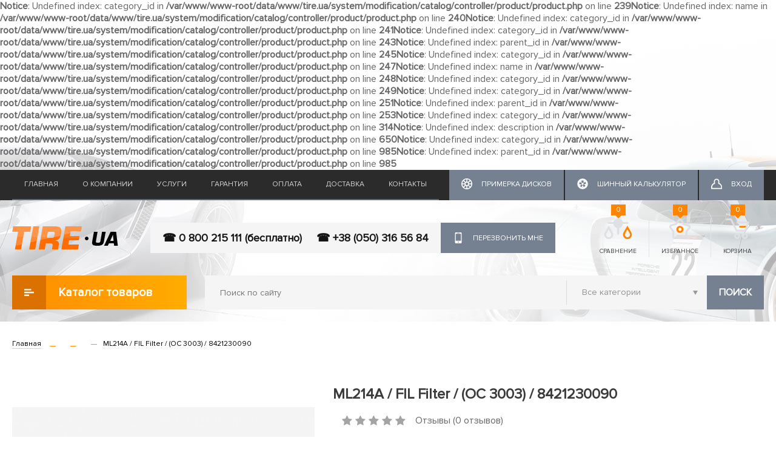

--- FILE ---
content_type: text/html; charset=utf-8
request_url: https://tire.ua/ml214a-fil-filter-oc-3003-8421230090
body_size: 44797
content:
<b>Notice</b>: Undefined index: category_id in <b>/var/www/www-root/data/www/tire.ua/system/modification/catalog/controller/product/product.php</b> on line <b>239</b><b>Notice</b>: Undefined index: name in <b>/var/www/www-root/data/www/tire.ua/system/modification/catalog/controller/product/product.php</b> on line <b>240</b><b>Notice</b>: Undefined index: category_id in <b>/var/www/www-root/data/www/tire.ua/system/modification/catalog/controller/product/product.php</b> on line <b>241</b><b>Notice</b>: Undefined index: category_id in <b>/var/www/www-root/data/www/tire.ua/system/modification/catalog/controller/product/product.php</b> on line <b>243</b><b>Notice</b>: Undefined index: parent_id in <b>/var/www/www-root/data/www/tire.ua/system/modification/catalog/controller/product/product.php</b> on line <b>245</b><b>Notice</b>: Undefined index: category_id in <b>/var/www/www-root/data/www/tire.ua/system/modification/catalog/controller/product/product.php</b> on line <b>247</b><b>Notice</b>: Undefined index: name in <b>/var/www/www-root/data/www/tire.ua/system/modification/catalog/controller/product/product.php</b> on line <b>248</b><b>Notice</b>: Undefined index: category_id in <b>/var/www/www-root/data/www/tire.ua/system/modification/catalog/controller/product/product.php</b> on line <b>249</b><b>Notice</b>: Undefined index: category_id in <b>/var/www/www-root/data/www/tire.ua/system/modification/catalog/controller/product/product.php</b> on line <b>251</b><b>Notice</b>: Undefined index: parent_id in <b>/var/www/www-root/data/www/tire.ua/system/modification/catalog/controller/product/product.php</b> on line <b>253</b><b>Notice</b>: Undefined index: category_id in <b>/var/www/www-root/data/www/tire.ua/system/modification/catalog/controller/product/product.php</b> on line <b>314</b><b>Notice</b>: Undefined index: description in <b>/var/www/www-root/data/www/tire.ua/system/modification/catalog/controller/product/product.php</b> on line <b>650</b><b>Notice</b>: Undefined index: category_id in <b>/var/www/www-root/data/www/tire.ua/system/modification/catalog/controller/product/product.php</b> on line <b>985</b><b>Notice</b>: Undefined index: parent_id in <b>/var/www/www-root/data/www/tire.ua/system/modification/catalog/controller/product/product.php</b> on line <b>985</b><!DOCTYPE html>
<!--[if IE]><![endif]-->
<!--[if IE 8 ]><html dir="ltr" lang="ru" class="ie8"><![endif]-->
<!--[if IE 9 ]><html dir="ltr" lang="ru" class="ie9"><![endif]-->
<!--[if (gt IE 9)|!(IE)]><!-->
<html dir="ltr" lang="ru">
<!--<![endif]-->
<head>
<meta charset="UTF-8" />
<meta name="viewport" content="width=device-width, initial-scale=1">
<title>ML214A / FIL Filter /  (OC 3003) / 8421230090 -  | Купити в Миколаєві, Києві, Херсоні | Найкращі ціни | TIRE.UA | XL-group</title>
<base href="https://tire.ua/" />
<meta name="description" content="Купити ML214A / FIL Filter /  (OC 3003) / 8421230090 у Києві, Миколаєві, Херсоні від бренду Fil filter ✅ Якість за доступною ціною ✅ Доставка по Україні ✅ Замовляйте прямо зараз – ☎ 0 800 215 111 (безкоштовно)" />
<meta name="keywords" content= "Купити, ML214A / FIL Filter /  (OC 3003) / 8421230090, , Fil filter,  від 70 грн" />
<meta http-equiv="X-UA-Compatible" content="IE=edge">
<link href="https://tire.ua/image/catalog/favicon.png" rel="icon" />
<link href="https://tire.ua/ml214a-fil-filter-oc-3003-8421230090" rel="canonical" />
<script src="catalog/view/javascript/jquery/jquery-2.1.1.min.js" type="text/javascript"></script>
<link href="catalog/view/javascript/bootstrap/css/bootstrap.min.css" rel="stylesheet" media="screen" />
<script src="catalog/view/javascript/bootstrap/js/bootstrap.min.js" type="text/javascript"></script>
<link href="catalog/view/javascript/font-awesome/css/font-awesome.min.css" rel="stylesheet" type="text/css" />
<link href="//fonts.googleapis.com/css?family=Open+Sans:400,400i,300,700" rel="stylesheet" type="text/css" />
<link href="catalog/view/theme/tyremarket/stylesheet/stylesheet.css" rel="stylesheet">
<link href="catalog/view/theme/tyremarket/stylesheet/style.css" rel="stylesheet">
<link href="catalog/view/theme/tyremarket/stylesheet/material-design.css" rel="stylesheet">
   
  <link href="catalog/view/theme/tyremarket/stylesheet/search_auto_form.css" rel="stylesheet">
  <script src="catalog/view/javascript/search_auto.js" type="text/javascript"></script>
  <script src="catalog/view/javascript/jquery/tabs.js" type="text/javascript"></script>

  <script src="catalog/view/javascript/size_filter.js" type="text/javascript"></script>

<link href="catalog/view/javascript/jquery/magnific/magnific-popup.css" type="text/css" rel="stylesheet" media="screen" />
<link href="catalog/view/javascript/jquery/datetimepicker/bootstrap-datetimepicker.min.css" type="text/css" rel="stylesheet" media="screen" />
<link href="catalog/view/theme/tyremarket/stylesheet/fastorder.css" type="text/css" rel="stylesheet" media="screen" />
<link href="catalog/view/javascript/jquery/owl-carousel/owl.carousel.css" type="text/css" rel="stylesheet" media="screen" />
<link href="catalog/view/javascript/jquery/owl-carousel/owl.transitions.css" type="text/css" rel="stylesheet" media="screen" />
<link href="catalog/view/theme/tyremarket/stylesheet/popupcart.css" type="text/css" rel="stylesheet" media="screen" />
<link href="catalog/view/theme/tyremarket/stylesheet/chosen.css" type="text/css" rel="stylesheet" media="screen" />
<link href="catalog/view/javascript/callback/callback.css" type="text/css" rel="stylesheet" media="screen" />
<script src="catalog/view/javascript/common.js" type="text/javascript"></script>
<script src="catalog/view/javascript/jquery/magnific/jquery.magnific-popup.min.js" type="text/javascript"></script>
<script src="catalog/view/javascript/jquery/datetimepicker/moment.js" type="text/javascript"></script>
<script src="catalog/view/javascript/jquery/datetimepicker/bootstrap-datetimepicker.min.js" type="text/javascript"></script>
<script src="https://www.google.com/recaptcha/api.js" type="text/javascript"></script>
<script src="catalog/view/javascript/jquery/owl-carousel/owl.carousel.min.js" type="text/javascript"></script>
<script src="catalog/view/javascript/popupcart.js" type="text/javascript"></script>
<!-- Google tag (gtag.js) -->
<script async src="https://www.googletagmanager.com/gtag/js?id=G-H2SV3SG7P6"></script>
<script>
  window.dataLayer = window.dataLayer || [];
  function gtag(){dataLayer.push(arguments);}
  gtag('js', new Date());

  gtag('config', 'G-H2SV3SG7P6');
</script><meta name="it-rating" content="it-rat-0ded475c46c402254c77df6537f90dfb"/>
<meta name="facebook-domain-verification" content="pd3yw7eqgcjvspt2xumok4f0dlm7ng" />
<!-- Meta Pixel Code -->
<script>
!function(f,b,e,v,n,t,s)
{if(f.fbq)return;n=f.fbq=function(){n.callMethod?
n.callMethod.apply(n,arguments):n.queue.push(arguments)};
if(!f._fbq)f._fbq=n;n.push=n;n.loaded=!0;n.version='2.0';
n.queue=[];t=b.createElement(e);t.async=!0;
t.src=v;s=b.getElementsByTagName(e)[0];
s.parentNode.insertBefore(t,s)}(window, document,'script',
'https://connect.facebook.net/en_US/fbevents.js');
fbq('init', '152473870817348');
fbq('track', 'PageView');
</script>
<noscript><img height="1" width="1" style="display:none"
src="https://www.facebook.com/tr?id=152473870817348&ev=PageView&noscript=1"
/></noscript>
<!-- End Meta Pixel Code -->
</head>
<body class="product-product-230163">

<header>
	<nav class="top">
		<div class="container">
			<div class="topmenu_wrap hidden-sm hidden-xs">
				<div class="topmenu">
																		<a href="https://tire.ua/">Главная</a>
												
																		<a href="https://tire.ua/okompanii">О компании</a>
												
																		<a href="https://tire.ua/services">Услуги</a>
												
																		<a href="https://tire.ua/garantija-i-vozvrat-tovara">Гарантия</a>
												
																		<a href="https://tire.ua/oplata">Оплата</a>
												
																		<a href="https://tire.ua/dostavka">Доставка</a>
												
																		<a href="https://tire.ua/contact">Контакты</a>
												
									</div>
				<div class="top_account_links">
											<a href="https://tire.ua/primerka-diskov-na-avto" class="button-dark">
							<i class="icon"><svg>
								<use xlink:href="/catalog/view/theme/tyremarket/image/icons.svg#calc"></use>
							</svg></i><span>Примерка дисков</span>
						</a>
																<a href="https://tire.ua/calculator" class="button-dark">
							<i class="icon"><svg>
								<use xlink:href="/catalog/view/theme/tyremarket/image/icons.svg#tyre20"></use>
							</svg></i><span>Шинный калькулятор</span>
						</a>
																<a href="https://tire.ua/login" class="button-dark"><i class="icon"><svg><use xlink:href="/catalog/view/theme/tyremarket/image/icons.svg#user"></use></svg></i><span>Вход</span></a>
									</div>
			</div>
		</div>
	</nav>

	<div class="container">
		<div class="header_wrap">
			
			<div id="logo" itemscope itemtype="http://schema.org/ImageObject">
				  
										<a href="https://tire.ua/"><img src="https://tire.ua/image/catalog/tireua_logo.png" itemprop="contentURL" title="Tire.ua - интернет-магазин для Вашего автомобиля" alt="Tire.ua - интернет-магазин для Вашего автомобиля" class="img-responsive" /></a>
										
			</div>
		
		
			<div class="top_callback_wrap">
				<div class="top_phone">
												<a class="phone_item" itemprop="telephone" href="tel:0 800 215 111 (бесплатно)">☎ 0 800 215 111 (бесплатно)</a>
												<a class="phone_item" itemprop="telephone" href="tel: +38 (050) 316 56 84">☎  +38 (050) 316 56 84</a>
									</div>
				
				<div id="callback_popup-bg">
</div>
<div class="callback_popup_extended_wrapper" style="opacity: 1; visibility: visible; position: fixed; overflow: auto; z-index: 100001; transition: all 0.3s ease 0s; width: 100%; height: 100%; top: 0px; left: 0px; display: none;">
	<div id="callback_popup" class="callback_popup" style="z-index:1000">
        <div class="close_callback_popup"></div>
        <div class="callback_popup_content">
			<div class="callback_popup_title">Перезвонить мне</div>
			<div class="callback_text"></div>
			
			<div class="row">
				<div class="form-group required col-sm-12">
					<label class="control-label" for="input-callback-name">Ваше имя</label>
					<div class="input_wrap">
					<input type="text" name="callback_name" id="input-callback-name" class="" placeholder="Ваше имя"/>
					</div>
				</div>
				<div class="form-group required col-sm-12">
					<label class="control-label" for="input-callback-phone">Ваш телефон</label>
					<div class="input_wrap">
					<input type="text" name="callback_phone" id="input-callback-phone" class="" placeholder="Ваш телефон" value="+380"/>
					</div>
				</div>
				<div class="col-sm-12"><input type="button" class="btn btn-primary send_callback" id="send_callback" value="Отправить" data-loading-text="Загрузка..." /></div>
				
			</div>
		</div>	
	</div>
</div> 

<span class="callback_btn btn btn-default hidden-sm hidden-xs"><i class="icon"><svg><use xlink:href="/catalog/view/theme/tyremarket/image/icons.svg#phone"></use></svg></i>Перезвонить мне</span>   

<script type="text/javascript">
    $(document).ready(function() {
        
        var popupCallback = '#callback_popup';
        var popupCallbackBg = '#callback_popup-bg';
        var popupCallbackWrap = '.callback_popup_extended_wrapper';
    
        function Callback_Open(){
            console.log(popupCallback);
                $(popupCallback).show();	
            
                $(popupCallbackBg).show();
                
                $(popupCallbackWrap).css("display: block");
                $(popupCallbackWrap).show();
                if($(window).height()/2-$(popupCallback).height()/2 > 0){
                    $(popupCallback).css('top', $(window).height()/2-$(popupCallback).height()/2);
                }
                else {
                    $(popupCallback).css('top', 0);
                }
                
                $(popupCallback).click(function(event){
                    event.stopPropagation();
                });
            
            
            return false;
        };
        
        function Callback_Close(){
            $(popupCallback).hide();
            $(popupCallbackBg).hide();
            $(popupCallbackWrap).css("display: none");
            $(popupCallbackWrap).hide();
			console.log('clooo');
            return false;
        };
        
        $('#page').click(function(){
           // Callback_Close();
        });

        $('body').keydown(function(event){
            if(event.which == 27) { // ESC 
                Callback_Close();
            }
        });
        
        $('.close_callback_popup').click(function(){
            Callback_Close();
        });
		
		$('.callback_popup_content input[name=\'callback_phone\']').keyup(function(){
			 this.value = this.value.replace (/[^0-9,\+]+$/, '');
		});
		
		
		$('#send_callback').bind('click', function(){
            $.ajax({
				url: 'index.php?route=module/callback/send',
				type: 'post',
				data: $('#callback_popup :input'),
				dataType: 'json',
				success: function(json) {
					$('.text-danger').remove();
					$('.form-group').removeClass('has-error');
					
					if (json['error']) {
						for (i in json['error']) {
							var element = $('#input-callback-' + i.replace('_', '-'));

							if ($(element).parent().hasClass('input-group')) {
								$(element).parent().after('<div class="text-danger">' + json['error'][i] + '</div>');
							} else {
								$(element).after('<div class="text-danger">' + json['error'][i] + '</div>');
							}
						}
						$('.text-danger').parent().addClass('has-error');
					}
					else {
						$('.callback_popup_content').html('<div class="callback_text">Спасибо. Ваша заявка принята.</div>');
					}
					
				},
				error: function(xhr, ajaxOptions, thrownError) {
					alert(thrownError + "\r\n" + xhr.statusText + "\r\n" + xhr.responseText);
				}
			});
			
        });
		
		$('.callback_btn').bind('click', function(){
			Callback_Open();
		});
		
        
    });
	
	
   
</script>
	
			</div>
			
			<div class="top_icons_wrap">
				<div class="top_icon_box box-compare">
					<a href="https://tire.ua/compare-products" id="compare-total" class="header_button_icon_wrap">
						<i class="header_button_icon"><svg><use xlink:href="/catalog/view/theme/tyremarket/image/icons.svg#compare"></use></svg></i>
						Сравнение						<span class="header_button_count">0</span>
					</a>
				</div>
				<div class="top_icon_box box-wishlist"> 
					<a href="https://tire.ua/wishlist" id="wishlist-total"  class="header_button_icon_wrap">
						<i class="header_button_icon"><svg><use xlink:href="/catalog/view/theme/tyremarket/image/icons.svg#favorite"></use></svg></i>
						Избранное						<span class="header_button_count">0</span>
					</a>
				</div>
				<div class="top_icon_box box-cart">
	<span class="header_button_icon_wrap">
		<i class="header_button_icon"><svg><use xlink:href="/catalog/view/theme/tyremarket/image/icons.svg#basket"></use></svg></i>
		Корзина
		<span class="header_button_count">0</span>
	</span>
</div>
			</div>
		</div>	
	</div>

	<div class="container">
		<div class="row">
			<div class="col-sm-3">
						<div class="catalog_menu_wrap dropdown">
							 <div class="dropdown-toggle catalog_button" data-toggle="dropdown" role="button" aria-haspopup="true" aria-expanded="false"><i><svg>
							<use xlink:href="/catalog/view/theme/tyremarket/image/icons.svg#catalog-icon"></use>
						</svg></i>Каталог товаров</div>
							 <div class="dropdown-menu catalog_menu">
																											<a href="https://tire.ua/products/aksesuari" class="catalog_item">АКСЕСУАРИ</a>
																																				<a href="https://tire.ua/products/akumulyatori" class="catalog_item">АКУМУЛЯТОРИ</a>
																																				<a href="https://tire.ua/products/antifrizi-tosoli" class="catalog_item">АНТИФРИЗИ,ТОСОЛИ</a>
																																				<a href="https://tire.ua/products/zapchastini" class="catalog_item">ЗАПЧАСТИНИ</a>
																																				<a href="https://tire.ua/products/maslo" class="catalog_item">МАСЛО</a>
																																				<a href="https://tire.ua/products/sv-chki" class="catalog_item">СВІЧКИ</a>
																																				<a href="https://tire.ua/products/f-l-tri" class="catalog_item">ФІЛЬТРИ</a>
																																				<a href="https://tire.ua/products/h-m-ya" class="catalog_item">ХІМІЯ</a>
																																				<a href="https://tire.ua/products/shiny" class="catalog_item">Шины</a>
																																				<a href="https://tire.ua/products/sch-tki-skloochisnik-v" class="catalog_item">ЩІТКИ СКЛООЧИСНИКІВ</a>
																																				<a href="https://tire.ua/products/diski" class="catalog_item">ДИСКИ</a>
																																				<a href="https://tire.ua/products/lampy" class="catalog_item">Лампы</a>
																		
							 </div>
						</div>
			</div>
			<div class="col-sm-9">
				<div class="top_search_wrap"><div id="search" class="input-group">
  <input type="text" name="search" value="" placeholder="Поиск по сайту" class="" />
  <select name="category_id" class="hidden-xs">
	<option value="0">Все категории</option>
						<option value="46442">АКСЕСУАРИ</option>
								<option value="44849">АКУМУЛЯТОРИ</option>
								<option value="44850">АНТИФРИЗИ,ТОСОЛИ</option>
								<option value="44852">ЗАПЧАСТИНИ</option>
								<option value="31470">МАСЛО</option>
								<option value="44851">СВІЧКИ</option>
								<option value="44848">ФІЛЬТРИ</option>
								<option value="44853">ХІМІЯ</option>
								<option value="59">Шины</option>
								<option value="45899">ЩІТКИ СКЛООЧИСНИКІВ</option>
								<option value="60">ДИСКИ</option>
								<option value="31478">Лампы</option>
			  </select>
 
   <button type="button" class="btn btn-default" id="top_search_btn">Поиск</button>
 
</div>
<script type="text/javascript"><!--
$('#top_search_btn').bind('click', function() {
	url = 'index.php?route=product/search';

	var search = $('#search input[name=\'search\']').prop('value');

	if (search) {
		url += '&search=' + encodeURIComponent(search);
	}

	var category_id = $('#search select[name=\'category_id\']').prop('value');

	if (category_id > 0) {
		url += '&category_id=' + encodeURIComponent(category_id);
		url += '&sub_category=true';
	}

	location = url;
});

$('#search input[name=\'search\']').bind('keydown', function(e) {
	if (e.keyCode == 13) {
		$('#top_search_btn').trigger('click');
	}
});

--></script></div>
							</div>
		</div>
	</div>
</header>	



<div class="row page_wrap">
  <div id="content" class="col-sm-12">	<div class="container">
		<div>
			<ul class="breadcrumb">
												<li itemscope itemtype="http://data-vocabulary.org/Breadcrumb"><a href="https://tire.ua/" itemprop="url"><span itemprop="title">Главная</span></a></li>
																<li itemscope itemtype="http://data-vocabulary.org/Breadcrumb"><a href="https://tire.ua/index.php?route=product/category&amp;path=" itemprop="url"><span itemprop="title"></span></a></li>
																<li itemscope itemtype="http://data-vocabulary.org/Breadcrumb"><a href="https://tire.ua/index.php?route=product/category&amp;path=_" itemprop="url"><span itemprop="title"></span></a></li>
																<li class="active_breadcrumb">ML214A / FIL Filter /  (OC 3003) / 8421230090</li>
											</ul>
			<div id="product" class="product_wrap">
			 
			  <div itemscope itemtype="http://schema.org/Product">
				<div itemprop="itemCondition" content="new"></div>
								<meta itemprop="brand" content="Fil filter" />
				<meta itemprop="category" content="" />
				<meta itemprop="name" content="ML214A / FIL Filter /  (OC 3003) / 8421230090" />
				<meta itemprop="sku" content="ML214A" />
				
				<div itemprop="aggregateRating" itemscope itemtype="http://schema.org/AggregateRating">
					<span itemprop="ratingValue" content="4"></span>
					<span itemprop="reviewCount" content="1"></span>
				</div>
				
				<div itemprop="offers" itemscope itemtype="http://schema.org/Offer">
					<meta itemprop="priceCurrency" content="UAH" />
					<meta itemprop="priceValidUntil" content="2026-01-28" />
					<meta itemprop="url" content="https://tire.ua/ml214a-fil-filter-oc-3003-8421230090" />
					<meta itemprop="price" content="70" />
					<meta itemprop="availability" content="http://schema.org/InStock" />
				</div>
				
				
				
								
				<div class="row">
					<div class="col-sm-5">
													<ul class="thumbnails">
							  							  <li class="product_img">
																								<span class="thumbnail"><img itemprop="image" src="https://tire.ua/image/cache/placeholder-555x555.png" title=" ML214A / FIL Filter /  (OC 3003) / 8421230090" alt=" ML214A / FIL Filter /  (OC 3003) / 8421230090" /></span>
															  </li>
							  							  							</ul>
												<div class="product-share">
							<!-- AddThis Button BEGIN -->
							<div class="addthis_sharing_toolbox"></div>
							<!-- Go to www.addthis.com/dashboard to customize your tools -->
							<script type="text/javascript" src="//s7.addthis.com/js/300/addthis_widget.js#pubid=ra-55e053ac02ebd38e" async="async"></script>
							<div>Поделитесь в соцсетях</div>
							<!-- AddThis Button END -->
						</div>
					</div>
					<div class="col-sm-7">
						<h1>ML214A / FIL Filter /  (OC 3003) / 8421230090</h1>						
						<div class="rating_wrap">
														<div class="rating">
																																<span class="fa fa-stack"><i class="fa fa-star off fa-stack-1x"></i></span>
																																<span class="fa fa-stack"><i class="fa fa-star off fa-stack-1x"></i></span>
																																<span class="fa fa-stack"><i class="fa fa-star off fa-stack-1x"></i></span>
																																<span class="fa fa-stack"><i class="fa fa-star off fa-stack-1x"></i></span>
																																<span class="fa fa-stack"><i class="fa fa-star off fa-stack-1x"></i></span>
																															</div><div class="reviews">Отзывы (0 отзывов)</div>
							
						</div>	
												
						<div class="row">
							<div class="col-sm-6">
								<div class="addtocart_wrap">
									
									<div class="instock_wrap sku_wrap">
										<span class="instock outofstock">Нет в наличии</span>
										<span class="product_sku">Код товара: 24399-Д  </span>
										
									</div>
									
									<div class="instock_wrap">
										<label>Выберите кол-во:</label>
										<select name="quantity" class="select-product-count" data-product-ns="primary">
												<option value="1">1  шт.</option>
																									<option value="2">2  шт.</option>
																									
													
													
													
										</select>
									</div>

									<div class="buttons">
										<span class="product_btn wishlist_btn " onclick="wishlist.add('230163');"><span class="icon"><img src="/catalog/view/theme/tyremarket/image/favorite-icon.svg" alt="favorite" /></span><span class="btn_text">В избранное</span></span>
										<span class="product_btn compare_btn " onclick="compare.add('230163');"><span class="icon"><img src="/catalog/view/theme/tyremarket/image/compare-icon.svg" alt="compare" /></span><span class="btn_text">Сравнить товар</span></span>
									</div>
									
									<div class="product_price_wrap">
									  
										  
										  <div class="price"><span class="price_value">70</span><span class="currency">грн.</span></div>

										  

									  									</div>
									

                            <!-- Button fastorder -->
                            <!-- Button fastorder -->

<div class="fastorder_wrap">
	<input type="hidden" name="product_id" value="230163" />
	<button type="button" id="btn-formcall230163" class="btn btn-default button-fastorder"><i class="icon"><svg><use xlink:href="/catalog/view/theme/tyremarket/image/icons.svg#mail"></use></svg></i>Сообщить о наличии</button>
</div>

<div id="fastorder-form-container230163"></div>

<script type="text/javascript">
  $('#btn-formcall230163').on('click', function() {
    var data = [];

	data['form_id'] = 'fastorder-form-container230163';
    data['product_name']    = 'ML214A / FIL Filter /  (OC 3003) / 8421230090';
    data['price']           = '70';
	data['quantity']		= $(this).parents().find('select[name=\'quantity\'] option:selected').val();
    data['product_id']      = '230163';
    data['product_link']    = 'https://tire.ua/ml214a-fil-filter-oc-3003-8421230090';
	data['product_status']    = '0';

    showForm(data);
  });
</script>                            <!-- END :  button fastorder -->
            
									<div class="buttonBuy_wrap">
										<input type="hidden" name="product_id" value="230163" />
										<button type="button" id="button-cart" class="btn btn-primary button-cart" disabled="disabled"><i class="icon"><svg><use xlink:href="/catalog/view/theme/tyremarket/image/icons.svg#cart"></use></svg></i>Купить товар</button>
									</div>
								</div>
								
								
							</div>
							<div class="col-sm-6">
								<ul class="benefits_list">
									<li class="benefits_list_item"><i class="icon"><img src="/catalog/view/theme/tyremarket/image/shipping-icon.svg" alt="shipping"></i>Доставка по Украине                    </li>
									<li class="benefits_list_item"><i class="icon"><img src="/catalog/view/theme/tyremarket/image/payment-icon.svg" alt="payment"></i>Удобные способы оплаты.Наличный и безналичный расчёт.                    </li>
									<li class="benefits_list_item"><i class="icon"><img src="/catalog/view/theme/tyremarket/image/guarantee-icon.svg" alt="guarantee"></i>Гарантия на все товары и услуги</li>
								</ul>
							</div>
						</div>
						<div class="row">
							<div class="col-sm-6" itemprop="description">
																	<div class="attribute_title">Характеристики</div>
									<table class="table product_attributes">
																			<tr class="attr_item">
										  <td class="attr_name">Артикул</td>
										  <td class="attr_val">ML214A<span></span></td>
										</tr>
																			<tr class="attr_item">
										  <td class="attr_name">Бренд</td>
										  <td class="attr_val">Fil filter<span></span></td>
										</tr>
																			<tr class="attr_item">
										  <td class="attr_name">Номенклатурная группа</td>
										  <td class="attr_val">42. Фильтр • масляный<span></span></td>
										</tr>
																			<tr class="attr_item">
										  <td class="attr_name">SWAG/OEM</td>
										  <td class="attr_val">OC 3003<span></span></td>
										</tr>
																		</table>
									
							</div>
						</div>
					</div>
				</div>

				<ul class="nav nav-tabs product_tabs">
					<li class="active"><a href="#tab-description" data-toggle="tab">Описание</a></li>
															<li><a href="#tab-review" data-toggle="tab">Отзывы</a></li>
									</ul>
				<div class="tab-content">
					<div class="tab-pane active product_description" id="tab-description" ></div>
															<div class="tab-pane" id="tab-review">
						<form class="form-horizontal" id="form-review">
							<div class="row">
								<div class="col-sm-6">
									<div id="review"></div>
								</div>
								<div class="col-sm-6">
									<div class="review_form_wrap">
										<div class="form_review_title">Оставить отзыв</div>
																				<div class="form-group required">
										  <div class="col-sm-7">
											<label class="control-label" for="input-name">Ваше имя:</label>
											<div class="input_wrap"><input type="text" name="name" value="" id="input-name" class="form-control" /></div>
										  </div>
										  <div class="col-sm-5">
											<div class="">
												<label class="control-label">Оценка:</label>
												<div class="form_rating_wrap">
													<input type="radio" name="rating" value="5" />
													<span class="form_rating_star"><svg><use xlink:href="/catalog/view/theme/tyremarket/image/icons.svg#star"></use></svg></span>
													
													<input type="radio" name="rating" value="4" />
													<span class="form_rating_star"><svg><use xlink:href="/catalog/view/theme/tyremarket/image/icons.svg#star"></use></svg></span>
													
													<input type="radio" name="rating" value="3" />
													<span class="form_rating_star"><svg><use xlink:href="/catalog/view/theme/tyremarket/image/icons.svg#star"></use></svg></span>
												
													<input type="radio" name="rating" value="2" />
													<span class="form_rating_star"><svg><use xlink:href="/catalog/view/theme/tyremarket/image/icons.svg#star"></use></svg></span>
													
													<input type="radio" name="rating" value="1" />
													<span class="form_rating_star"><svg><use xlink:href="/catalog/view/theme/tyremarket/image/icons.svg#star"></use></svg></span>
												</div>	
											</div>
										  </div>
										</div>
										<div class="form-group required">
										  <div class="col-sm-12">
											<label class="control-label" for="input-review">Ваш отзыв:</label>
											<textarea name="text" rows="5" id="input-review" class="form-control"></textarea>
											
										  </div>
										</div>
										<div class="form-group required">
											
										</div>
																				  <div class="form-group">
											<div class="col-sm-12">
											  <div class="g-recaptcha" data-sitekey="6Le_9WgpAAAAAGM0huYOXRXcn43BPZmHIcOSgnl2"></div>
											</div>
										  </div>
																				<div class="clearfix">
										  <div class="">
											<button type="button" id="button-review" data-loading-text="Загрузка..." class="btn btn-default">Отправить отзыв</button>
										  </div>
										</div>
																			</div>	
								</div>	
							</div>	
						</form>
					</div>
									</div>
				
			  </div>
			</div>
			
					  <div class="viewed_products_wrap">
</div>
<div id="popupcart-bg">
</div>
<div class="popupcart_extended_wrapper" style="opacity: 1; visibility: visible; position: fixed; overflow: auto; z-index: 100001; transition: all 0.3s ease 0s; width: 100%; height: 100%; top: 0px; left: 0px; text-align: center; display: none;">
	<div id="popupcart" class="popupcart" style="z-index:1000">
	  <div class="popupcart_title">
  		<span class="close" href=""; onclick="return modPopupCart.close();">
	    	x
	    </span>
		<div class="heading">Ваша корзина</div>
	  </div>
	  <div class="popupcart_content"></div>
	</div>
</div>    
<script type="text/javascript">
	$(function(){
		modPopupCart.init([]);
	});
</script>		</div>
	</div>	
  </div>
</div>


<script type="text/javascript"><!--
  $('select[name=\'recurring_id\'], input[name="quantity"]').change(function(){
    $.ajax({
      url: 'index.php?route=product/product/getRecurringDescription',
      type: 'post',
      data: $('input[name=\'product_id\'], input[name=\'quantity\'], select[name=\'recurring_id\']'),
      dataType: 'json',
      beforeSend: function() {
        $('#recurring-description').html('');
      },
      success: function(json) {
        $('.alert, .text-danger').remove();

        if (json['success']) {
          $('#recurring-description').html(json['success']);
        }
      }
    });
  });
  //--></script>
<script type="text/javascript"><!--

  $('#button-cart').on('click', function() {
    $.ajax({
      url: 'index.php?route=checkout/cart/add',
      type: 'post',
      data: $('#product input[type=\'text\'], #product input[type=\'hidden\'], #product input[type=\'radio\']:checked, #product input[type=\'checkbox\']:checked, #product select, #product textarea'),
      dataType: 'json',
      beforeSend: function() {
        //$('#button-cart').button('loading');
      },
      complete: function() {
        $('#button-cart').button('reset');
      },
      success: function(json) {
        $('.alert, .text-danger').remove();
        $('.form-group').removeClass('has-error');

        if (json['error']) {
          if (json['error']['option']) {
            for (i in json['error']['option']) {
              var element = $('#input-option' + i.replace('_', '-'));

              if (element.parent().hasClass('input-group')) {
                element.parent().after('<div class="text-danger">' + json['error']['option'][i] + '</div>');
              } else {
                element.after('<div class="text-danger">' + json['error']['option'][i] + '</div>');
              }
            }
          }

          if (json['error']['recurring']) {
            $('select[name=\'recurring_id\']').after('<div class="text-danger">' + json['error']['recurring'] + '</div>');
          }

          // Highlight any found errors
          $('.text-danger').parent().addClass('has-error');
        }

        if (json['success']) {
          //$('.breadcrumb').after('<div class="alert alert-success">' + json['success'] + '<button type="button" class="close" data-dismiss="alert">&times;</button></div>');

          //$('#cart > button').html('<div class="cart_icon"></div><div class="count_cart"><div class="cart_arrow"></div>'+json['count']+' '+json['text_count_products']+'</div>');

          //$('html, body').animate({ scrollTop: 0 }, 'slow');

          //$('#cart').load('index.php?route=common/cart/info');
		  //location = 'index.php?route=checkout/cart';
		  $('.box-cart .header_button_icon_wrap .header_button_count').html(json['count']);
        }
      }
    });
  });
  //--></script>
<script type="text/javascript"><!--
  $('.date').datetimepicker({
    pickTime: false
  });

  $('.datetime').datetimepicker({
    pickDate: true,
    pickTime: true
  });

  $('.time').datetimepicker({
    pickDate: false
  });

  $('button[id^=\'button-upload\']').on('click', function() {
    var node = this;

    $('#form-upload').remove();

    $('body').prepend('<form enctype="multipart/form-data" id="form-upload" style="display: none;"><input type="file" name="file" /></form>');

    $('#form-upload input[name=\'file\']').trigger('click');

    if (typeof timer != 'undefined') {
      clearInterval(timer);
    }

    timer = setInterval(function() {
      if ($('#form-upload input[name=\'file\']').val() != '') {
        clearInterval(timer);

        $.ajax({
          url: 'index.php?route=tool/upload',
          type: 'post',
          dataType: 'json',
          data: new FormData($('#form-upload')[0]),
          cache: false,
          contentType: false,
          processData: false,
          beforeSend: function() {
            $(node).button('loading');
          },
          complete: function() {
            $(node).button('reset');
          },
          success: function(json) {
            $('.text-danger').remove();

            if (json['error']) {
              $(node).parent().find('input').after('<div class="text-danger">' + json['error'] + '</div>');
            }

            if (json['success']) {
              alert(json['success']);

              $(node).parent().find('input').attr('value', json['code']);
            }
          },
          error: function(xhr, ajaxOptions, thrownError) {
            alert(thrownError + "\r\n" + xhr.statusText + "\r\n" + xhr.responseText);
          }
        });
      }
    }, 500);
  });
  //--></script>
<script type="text/javascript"><!--
  $('#review').delegate('.pagination a', 'click', function(e) {
    e.preventDefault();

    $('#review').fadeOut('slow');

    $('#review').load(this.href);

    $('#review').fadeIn('slow');
  });

  $('#review').load('index.php?route=product/product/review&product_id=230163');

  $('#button-review').on('click', function() {
    $.ajax({
      url: 'index.php?route=product/product/write&product_id=230163',
      type: 'post',
      dataType: 'json',
      data: $("#form-review").serialize(),
      beforeSend: function() {
        $('#button-review').button('loading');
      },
      complete: function() {
        $('#button-review').button('reset');
      },
      success: function(json) {
        $('.alert-success, .alert-danger').remove();

        if (json['error']) {
          $('#review').after('<div class="alert alert-danger"><i class="fa fa-exclamation-circle"></i> ' + json['error'] + '</div>');
        }

        if (json['success']) {
          $('#review').after('<div class="alert alert-success"><i class="fa fa-check-circle"></i> ' + json['success'] + '</div>');

          $('input[name=\'name\']').val('');
          $('textarea[name=\'text\']').val('');
          $('input[name=\'rating\']:checked').prop('checked', false);
        }
      }
    });
  });

  $(document).ready(function() {
    $('.thumbnails').magnificPopup({
      type:'image',
      delegate: 'a',
      gallery: {
        enabled:true
      }
    });
  });
  //--></script>
<footer>
  <div class="container">
	<div class="row">
		<div class="col-sm-3">
			<div class="footer_title">График работы</div>
			
			<table class="table footer_work">
								<tr>
					<td width="40%">Понедельник</td>
					<td width="60%">09:00 - 18:00</td>
				</tr>	
								<tr>
					<td width="40%">Вторник</td>
					<td width="60%">09:00 - 18:00</td>
				</tr>	
								<tr>
					<td width="40%">Среда</td>
					<td width="60%">09:00 - 18:00</td>
				</tr>	
								<tr>
					<td width="40%">Четверг</td>
					<td width="60%">09:00 - 18:00</td>
				</tr>	
								<tr>
					<td width="40%">Пятница</td>
					<td width="60%">09:00 - 18:00</td>
				</tr>	
								<tr>
					<td width="40%">Суббота</td>
					<td width="60%">09:00 - 15:00</td>
				</tr>	
								<tr>
					<td width="40%">Воскресенье</td>
					<td width="60%">Выходной</td>
				</tr>	
								<tr>
					<td width="40%"></td>
					<td width="60%"></td>
				</tr>	
					
			</table>
			
		</div>
		<div class="col-sm-2">
			<div class="footer_title">Компания</div>
			<div class="footer_menu">
															<div class="footer_menu_item">
							<a href="https://tire.ua/okompanii">О компании</a>
						</div>
																				<div class="footer_menu_item">
							<a href="https://tire.ua/sertifikats">Сертификаты</a>
						</div>
																				<div class="footer_menu_item">
							<a href="https://tire.ua/services">Услуги</a>
						</div>
																				<div class="footer_menu_item">
							<a href="https://tire.ua/reviews">Отзывы</a>
						</div>
																				<div class="footer_menu_item">
							<a href="https://tire.ua/blog/articles">Статьи</a>
						</div>
																				<div class="footer_menu_item">
							<a href="https://tire.ua/blog/news">Новости</a>
						</div>
												</div>
		</div>
		<div class="col-sm-3">
			<div class="footer_title">Помощь</div>
			<div class="footer_menu">
															<div class="footer_menu_item">
							<a href="https://tire.ua/privacy-policy">Политика конфиденциальности</a>
						</div>
											
															<div class="footer_menu_item">
							<a href="https://tire.ua/terms">Условия использования сайта</a>
						</div>
											
															<div class="footer_menu_item">
							<a href="https://tire.ua/primerka-diskov-na-avto">Примерка дисков на авто</a>
						</div>
											
															<div class="footer_menu_item">
							<a href="https://tire.ua/calculator">Шинный калькулятор</a>
						</div>
											
							</div>
		</div>
		<div class="col-sm-4">
			<div class="footer_title">Контакты</div>
			<div itemscope itemtype="http://schema.org/Organization">
				<span itemprop="name" content="Tire.ua - интернет-магазин для Вашего автомобиля"></span>
				<div itemprop="address" itemscope itemtype="http://schema.org/PostalAddress">
					<span itemprop="postalCode" content="54001"></span> <span itemprop="addressLocality" content="Николаев, Украина"></span><span itemprop="streetAddress" content=" ул. Потемкинская, 41"></span>
				</div>
			
				
												<a class="footer_contact_item" href="tel:0 800 215 111 (бесплатно)" itemprop="telephone" content="0 800 215 111 (бесплатно)"><span class="footer_contact_icon">☎</span>0 800 215 111 (бесплатно)</a>
												<a class="footer_contact_item" href="tel: +38 (050) 316 56 84" itemprop="telephone" content=" +38 (050) 316 56 84"><span class="footer_contact_icon">☎</span> +38 (050) 316 56 84</a>
										
					<span class="footer_contact_item"><i class="fa fa-globe footer_contact_icon"></i>www.tire.ua</span>
					
					<a class="footer_contact_item" href="mailto:info@tire.ua"><i class="fa fa-envelope footer_contact_icon"></i>info@tire.ua</a>
					
					 
																					<a class="footer_contact_item" href="https://maps.google.com/maps?q=46.97267954011135%2C+31.9847484524&t=m&z=15"
								target="_blank"><i class="fa fa-map-marker footer_contact_icon"></i>Украина, г. Николаев, ул. Потемкинская, 41/3 Автомаг 24.</a>
																												<a class="footer_contact_item" href="https://maps.google.com/maps?q=46.953306847415305%2C+32.030868882&t=m&z=15"
								target="_blank"><i class="fa fa-map-marker footer_contact_icon"></i>Украина, г. Николаев, ул. Кузнечная, 194А  Автомаркет.</a>
																												<a class="footer_contact_item" href="https://maps.google.com/maps?q=46.96716756381489%2C+32.0884092207&t=m&z=15"
								target="_blank"><i class="fa fa-map-marker footer_contact_icon"></i>Украина, г. Николаев, ул. Новозаводская, 23.</a>
																					
			</div>
		</div>
	</div>
	
	<div class="copyright_wrap">
		<div class="copyright_info">
			<img src="/image/catalog/logo-footer.png" alt="tire.ua" class="img-responsive"/>
			<div class="copyright">© Copyright 2026. Tire.UA Интернет-магазин<br>автомобильных шин, дисков</div>
		</div>
		<div class="footer_social_wrap">
					<a href="https://www.youtube.com/@TireUA-Autotor" class="social_btn" target="_blank"><svg><use xlink:href="/catalog/view/theme/tyremarket/image/icons.svg#youtube"></use></svg></a>
				<a href="https://www.instagram.com/tire.ua" class="social_btn" target="_blank"><svg><use xlink:href="/catalog/view/theme/tyremarket/image/icons.svg#instagram"></use></svg></a>
				</div>

		<div class="producer">
					</div>
	</div>
	
  </div>
</footer>
<div class="preload_wrap">
  <img src="/catalog/view/theme/tyremarket/image/loader.gif" alt="loader">
</div>
<div class="overlay_wrap"></div>

<script defer src="catalog/view/javascript/chosen.jquery.js" type="text/javascript"></script>


    <script>
      function showForm(data){
        $.ajax({
          url: 'index.php?route=product/fastorder/getForm',
          type: 'post',
          data: {product_name: data['product_name'], price: data['price'], product_id: data['product_id'], quantity: data['quantity'], form_id: data['form_id'], product_status: data['product_status']},

          beforeSend: function() {
          },
          complete: function() {
          },
          success: function(result) {
            $('#'+data['form_id']).html(result);
          },
          error: function(xhr, ajaxOptions, thrownError) {
            alert(thrownError + "\r\n" + xhr.statusText + "\r\n" + xhr.responseText);
          }
        });
    };
    </script>
			
</body></html>

--- FILE ---
content_type: text/html; charset=utf-8
request_url: https://tire.ua/index.php?route=product/product/review&product_id=230163
body_size: 20
content:
<p>Отзывы еще не добавлены, Ваш отзыв может быть первым!</p>


--- FILE ---
content_type: text/html; charset=utf-8
request_url: https://www.google.com/recaptcha/api2/anchor?ar=1&k=6Le_9WgpAAAAAGM0huYOXRXcn43BPZmHIcOSgnl2&co=aHR0cHM6Ly90aXJlLnVhOjQ0Mw..&hl=en&v=PoyoqOPhxBO7pBk68S4YbpHZ&size=normal&anchor-ms=20000&execute-ms=30000&cb=4zpb5eos9sup
body_size: 50524
content:
<!DOCTYPE HTML><html dir="ltr" lang="en"><head><meta http-equiv="Content-Type" content="text/html; charset=UTF-8">
<meta http-equiv="X-UA-Compatible" content="IE=edge">
<title>reCAPTCHA</title>
<style type="text/css">
/* cyrillic-ext */
@font-face {
  font-family: 'Roboto';
  font-style: normal;
  font-weight: 400;
  font-stretch: 100%;
  src: url(//fonts.gstatic.com/s/roboto/v48/KFO7CnqEu92Fr1ME7kSn66aGLdTylUAMa3GUBHMdazTgWw.woff2) format('woff2');
  unicode-range: U+0460-052F, U+1C80-1C8A, U+20B4, U+2DE0-2DFF, U+A640-A69F, U+FE2E-FE2F;
}
/* cyrillic */
@font-face {
  font-family: 'Roboto';
  font-style: normal;
  font-weight: 400;
  font-stretch: 100%;
  src: url(//fonts.gstatic.com/s/roboto/v48/KFO7CnqEu92Fr1ME7kSn66aGLdTylUAMa3iUBHMdazTgWw.woff2) format('woff2');
  unicode-range: U+0301, U+0400-045F, U+0490-0491, U+04B0-04B1, U+2116;
}
/* greek-ext */
@font-face {
  font-family: 'Roboto';
  font-style: normal;
  font-weight: 400;
  font-stretch: 100%;
  src: url(//fonts.gstatic.com/s/roboto/v48/KFO7CnqEu92Fr1ME7kSn66aGLdTylUAMa3CUBHMdazTgWw.woff2) format('woff2');
  unicode-range: U+1F00-1FFF;
}
/* greek */
@font-face {
  font-family: 'Roboto';
  font-style: normal;
  font-weight: 400;
  font-stretch: 100%;
  src: url(//fonts.gstatic.com/s/roboto/v48/KFO7CnqEu92Fr1ME7kSn66aGLdTylUAMa3-UBHMdazTgWw.woff2) format('woff2');
  unicode-range: U+0370-0377, U+037A-037F, U+0384-038A, U+038C, U+038E-03A1, U+03A3-03FF;
}
/* math */
@font-face {
  font-family: 'Roboto';
  font-style: normal;
  font-weight: 400;
  font-stretch: 100%;
  src: url(//fonts.gstatic.com/s/roboto/v48/KFO7CnqEu92Fr1ME7kSn66aGLdTylUAMawCUBHMdazTgWw.woff2) format('woff2');
  unicode-range: U+0302-0303, U+0305, U+0307-0308, U+0310, U+0312, U+0315, U+031A, U+0326-0327, U+032C, U+032F-0330, U+0332-0333, U+0338, U+033A, U+0346, U+034D, U+0391-03A1, U+03A3-03A9, U+03B1-03C9, U+03D1, U+03D5-03D6, U+03F0-03F1, U+03F4-03F5, U+2016-2017, U+2034-2038, U+203C, U+2040, U+2043, U+2047, U+2050, U+2057, U+205F, U+2070-2071, U+2074-208E, U+2090-209C, U+20D0-20DC, U+20E1, U+20E5-20EF, U+2100-2112, U+2114-2115, U+2117-2121, U+2123-214F, U+2190, U+2192, U+2194-21AE, U+21B0-21E5, U+21F1-21F2, U+21F4-2211, U+2213-2214, U+2216-22FF, U+2308-230B, U+2310, U+2319, U+231C-2321, U+2336-237A, U+237C, U+2395, U+239B-23B7, U+23D0, U+23DC-23E1, U+2474-2475, U+25AF, U+25B3, U+25B7, U+25BD, U+25C1, U+25CA, U+25CC, U+25FB, U+266D-266F, U+27C0-27FF, U+2900-2AFF, U+2B0E-2B11, U+2B30-2B4C, U+2BFE, U+3030, U+FF5B, U+FF5D, U+1D400-1D7FF, U+1EE00-1EEFF;
}
/* symbols */
@font-face {
  font-family: 'Roboto';
  font-style: normal;
  font-weight: 400;
  font-stretch: 100%;
  src: url(//fonts.gstatic.com/s/roboto/v48/KFO7CnqEu92Fr1ME7kSn66aGLdTylUAMaxKUBHMdazTgWw.woff2) format('woff2');
  unicode-range: U+0001-000C, U+000E-001F, U+007F-009F, U+20DD-20E0, U+20E2-20E4, U+2150-218F, U+2190, U+2192, U+2194-2199, U+21AF, U+21E6-21F0, U+21F3, U+2218-2219, U+2299, U+22C4-22C6, U+2300-243F, U+2440-244A, U+2460-24FF, U+25A0-27BF, U+2800-28FF, U+2921-2922, U+2981, U+29BF, U+29EB, U+2B00-2BFF, U+4DC0-4DFF, U+FFF9-FFFB, U+10140-1018E, U+10190-1019C, U+101A0, U+101D0-101FD, U+102E0-102FB, U+10E60-10E7E, U+1D2C0-1D2D3, U+1D2E0-1D37F, U+1F000-1F0FF, U+1F100-1F1AD, U+1F1E6-1F1FF, U+1F30D-1F30F, U+1F315, U+1F31C, U+1F31E, U+1F320-1F32C, U+1F336, U+1F378, U+1F37D, U+1F382, U+1F393-1F39F, U+1F3A7-1F3A8, U+1F3AC-1F3AF, U+1F3C2, U+1F3C4-1F3C6, U+1F3CA-1F3CE, U+1F3D4-1F3E0, U+1F3ED, U+1F3F1-1F3F3, U+1F3F5-1F3F7, U+1F408, U+1F415, U+1F41F, U+1F426, U+1F43F, U+1F441-1F442, U+1F444, U+1F446-1F449, U+1F44C-1F44E, U+1F453, U+1F46A, U+1F47D, U+1F4A3, U+1F4B0, U+1F4B3, U+1F4B9, U+1F4BB, U+1F4BF, U+1F4C8-1F4CB, U+1F4D6, U+1F4DA, U+1F4DF, U+1F4E3-1F4E6, U+1F4EA-1F4ED, U+1F4F7, U+1F4F9-1F4FB, U+1F4FD-1F4FE, U+1F503, U+1F507-1F50B, U+1F50D, U+1F512-1F513, U+1F53E-1F54A, U+1F54F-1F5FA, U+1F610, U+1F650-1F67F, U+1F687, U+1F68D, U+1F691, U+1F694, U+1F698, U+1F6AD, U+1F6B2, U+1F6B9-1F6BA, U+1F6BC, U+1F6C6-1F6CF, U+1F6D3-1F6D7, U+1F6E0-1F6EA, U+1F6F0-1F6F3, U+1F6F7-1F6FC, U+1F700-1F7FF, U+1F800-1F80B, U+1F810-1F847, U+1F850-1F859, U+1F860-1F887, U+1F890-1F8AD, U+1F8B0-1F8BB, U+1F8C0-1F8C1, U+1F900-1F90B, U+1F93B, U+1F946, U+1F984, U+1F996, U+1F9E9, U+1FA00-1FA6F, U+1FA70-1FA7C, U+1FA80-1FA89, U+1FA8F-1FAC6, U+1FACE-1FADC, U+1FADF-1FAE9, U+1FAF0-1FAF8, U+1FB00-1FBFF;
}
/* vietnamese */
@font-face {
  font-family: 'Roboto';
  font-style: normal;
  font-weight: 400;
  font-stretch: 100%;
  src: url(//fonts.gstatic.com/s/roboto/v48/KFO7CnqEu92Fr1ME7kSn66aGLdTylUAMa3OUBHMdazTgWw.woff2) format('woff2');
  unicode-range: U+0102-0103, U+0110-0111, U+0128-0129, U+0168-0169, U+01A0-01A1, U+01AF-01B0, U+0300-0301, U+0303-0304, U+0308-0309, U+0323, U+0329, U+1EA0-1EF9, U+20AB;
}
/* latin-ext */
@font-face {
  font-family: 'Roboto';
  font-style: normal;
  font-weight: 400;
  font-stretch: 100%;
  src: url(//fonts.gstatic.com/s/roboto/v48/KFO7CnqEu92Fr1ME7kSn66aGLdTylUAMa3KUBHMdazTgWw.woff2) format('woff2');
  unicode-range: U+0100-02BA, U+02BD-02C5, U+02C7-02CC, U+02CE-02D7, U+02DD-02FF, U+0304, U+0308, U+0329, U+1D00-1DBF, U+1E00-1E9F, U+1EF2-1EFF, U+2020, U+20A0-20AB, U+20AD-20C0, U+2113, U+2C60-2C7F, U+A720-A7FF;
}
/* latin */
@font-face {
  font-family: 'Roboto';
  font-style: normal;
  font-weight: 400;
  font-stretch: 100%;
  src: url(//fonts.gstatic.com/s/roboto/v48/KFO7CnqEu92Fr1ME7kSn66aGLdTylUAMa3yUBHMdazQ.woff2) format('woff2');
  unicode-range: U+0000-00FF, U+0131, U+0152-0153, U+02BB-02BC, U+02C6, U+02DA, U+02DC, U+0304, U+0308, U+0329, U+2000-206F, U+20AC, U+2122, U+2191, U+2193, U+2212, U+2215, U+FEFF, U+FFFD;
}
/* cyrillic-ext */
@font-face {
  font-family: 'Roboto';
  font-style: normal;
  font-weight: 500;
  font-stretch: 100%;
  src: url(//fonts.gstatic.com/s/roboto/v48/KFO7CnqEu92Fr1ME7kSn66aGLdTylUAMa3GUBHMdazTgWw.woff2) format('woff2');
  unicode-range: U+0460-052F, U+1C80-1C8A, U+20B4, U+2DE0-2DFF, U+A640-A69F, U+FE2E-FE2F;
}
/* cyrillic */
@font-face {
  font-family: 'Roboto';
  font-style: normal;
  font-weight: 500;
  font-stretch: 100%;
  src: url(//fonts.gstatic.com/s/roboto/v48/KFO7CnqEu92Fr1ME7kSn66aGLdTylUAMa3iUBHMdazTgWw.woff2) format('woff2');
  unicode-range: U+0301, U+0400-045F, U+0490-0491, U+04B0-04B1, U+2116;
}
/* greek-ext */
@font-face {
  font-family: 'Roboto';
  font-style: normal;
  font-weight: 500;
  font-stretch: 100%;
  src: url(//fonts.gstatic.com/s/roboto/v48/KFO7CnqEu92Fr1ME7kSn66aGLdTylUAMa3CUBHMdazTgWw.woff2) format('woff2');
  unicode-range: U+1F00-1FFF;
}
/* greek */
@font-face {
  font-family: 'Roboto';
  font-style: normal;
  font-weight: 500;
  font-stretch: 100%;
  src: url(//fonts.gstatic.com/s/roboto/v48/KFO7CnqEu92Fr1ME7kSn66aGLdTylUAMa3-UBHMdazTgWw.woff2) format('woff2');
  unicode-range: U+0370-0377, U+037A-037F, U+0384-038A, U+038C, U+038E-03A1, U+03A3-03FF;
}
/* math */
@font-face {
  font-family: 'Roboto';
  font-style: normal;
  font-weight: 500;
  font-stretch: 100%;
  src: url(//fonts.gstatic.com/s/roboto/v48/KFO7CnqEu92Fr1ME7kSn66aGLdTylUAMawCUBHMdazTgWw.woff2) format('woff2');
  unicode-range: U+0302-0303, U+0305, U+0307-0308, U+0310, U+0312, U+0315, U+031A, U+0326-0327, U+032C, U+032F-0330, U+0332-0333, U+0338, U+033A, U+0346, U+034D, U+0391-03A1, U+03A3-03A9, U+03B1-03C9, U+03D1, U+03D5-03D6, U+03F0-03F1, U+03F4-03F5, U+2016-2017, U+2034-2038, U+203C, U+2040, U+2043, U+2047, U+2050, U+2057, U+205F, U+2070-2071, U+2074-208E, U+2090-209C, U+20D0-20DC, U+20E1, U+20E5-20EF, U+2100-2112, U+2114-2115, U+2117-2121, U+2123-214F, U+2190, U+2192, U+2194-21AE, U+21B0-21E5, U+21F1-21F2, U+21F4-2211, U+2213-2214, U+2216-22FF, U+2308-230B, U+2310, U+2319, U+231C-2321, U+2336-237A, U+237C, U+2395, U+239B-23B7, U+23D0, U+23DC-23E1, U+2474-2475, U+25AF, U+25B3, U+25B7, U+25BD, U+25C1, U+25CA, U+25CC, U+25FB, U+266D-266F, U+27C0-27FF, U+2900-2AFF, U+2B0E-2B11, U+2B30-2B4C, U+2BFE, U+3030, U+FF5B, U+FF5D, U+1D400-1D7FF, U+1EE00-1EEFF;
}
/* symbols */
@font-face {
  font-family: 'Roboto';
  font-style: normal;
  font-weight: 500;
  font-stretch: 100%;
  src: url(//fonts.gstatic.com/s/roboto/v48/KFO7CnqEu92Fr1ME7kSn66aGLdTylUAMaxKUBHMdazTgWw.woff2) format('woff2');
  unicode-range: U+0001-000C, U+000E-001F, U+007F-009F, U+20DD-20E0, U+20E2-20E4, U+2150-218F, U+2190, U+2192, U+2194-2199, U+21AF, U+21E6-21F0, U+21F3, U+2218-2219, U+2299, U+22C4-22C6, U+2300-243F, U+2440-244A, U+2460-24FF, U+25A0-27BF, U+2800-28FF, U+2921-2922, U+2981, U+29BF, U+29EB, U+2B00-2BFF, U+4DC0-4DFF, U+FFF9-FFFB, U+10140-1018E, U+10190-1019C, U+101A0, U+101D0-101FD, U+102E0-102FB, U+10E60-10E7E, U+1D2C0-1D2D3, U+1D2E0-1D37F, U+1F000-1F0FF, U+1F100-1F1AD, U+1F1E6-1F1FF, U+1F30D-1F30F, U+1F315, U+1F31C, U+1F31E, U+1F320-1F32C, U+1F336, U+1F378, U+1F37D, U+1F382, U+1F393-1F39F, U+1F3A7-1F3A8, U+1F3AC-1F3AF, U+1F3C2, U+1F3C4-1F3C6, U+1F3CA-1F3CE, U+1F3D4-1F3E0, U+1F3ED, U+1F3F1-1F3F3, U+1F3F5-1F3F7, U+1F408, U+1F415, U+1F41F, U+1F426, U+1F43F, U+1F441-1F442, U+1F444, U+1F446-1F449, U+1F44C-1F44E, U+1F453, U+1F46A, U+1F47D, U+1F4A3, U+1F4B0, U+1F4B3, U+1F4B9, U+1F4BB, U+1F4BF, U+1F4C8-1F4CB, U+1F4D6, U+1F4DA, U+1F4DF, U+1F4E3-1F4E6, U+1F4EA-1F4ED, U+1F4F7, U+1F4F9-1F4FB, U+1F4FD-1F4FE, U+1F503, U+1F507-1F50B, U+1F50D, U+1F512-1F513, U+1F53E-1F54A, U+1F54F-1F5FA, U+1F610, U+1F650-1F67F, U+1F687, U+1F68D, U+1F691, U+1F694, U+1F698, U+1F6AD, U+1F6B2, U+1F6B9-1F6BA, U+1F6BC, U+1F6C6-1F6CF, U+1F6D3-1F6D7, U+1F6E0-1F6EA, U+1F6F0-1F6F3, U+1F6F7-1F6FC, U+1F700-1F7FF, U+1F800-1F80B, U+1F810-1F847, U+1F850-1F859, U+1F860-1F887, U+1F890-1F8AD, U+1F8B0-1F8BB, U+1F8C0-1F8C1, U+1F900-1F90B, U+1F93B, U+1F946, U+1F984, U+1F996, U+1F9E9, U+1FA00-1FA6F, U+1FA70-1FA7C, U+1FA80-1FA89, U+1FA8F-1FAC6, U+1FACE-1FADC, U+1FADF-1FAE9, U+1FAF0-1FAF8, U+1FB00-1FBFF;
}
/* vietnamese */
@font-face {
  font-family: 'Roboto';
  font-style: normal;
  font-weight: 500;
  font-stretch: 100%;
  src: url(//fonts.gstatic.com/s/roboto/v48/KFO7CnqEu92Fr1ME7kSn66aGLdTylUAMa3OUBHMdazTgWw.woff2) format('woff2');
  unicode-range: U+0102-0103, U+0110-0111, U+0128-0129, U+0168-0169, U+01A0-01A1, U+01AF-01B0, U+0300-0301, U+0303-0304, U+0308-0309, U+0323, U+0329, U+1EA0-1EF9, U+20AB;
}
/* latin-ext */
@font-face {
  font-family: 'Roboto';
  font-style: normal;
  font-weight: 500;
  font-stretch: 100%;
  src: url(//fonts.gstatic.com/s/roboto/v48/KFO7CnqEu92Fr1ME7kSn66aGLdTylUAMa3KUBHMdazTgWw.woff2) format('woff2');
  unicode-range: U+0100-02BA, U+02BD-02C5, U+02C7-02CC, U+02CE-02D7, U+02DD-02FF, U+0304, U+0308, U+0329, U+1D00-1DBF, U+1E00-1E9F, U+1EF2-1EFF, U+2020, U+20A0-20AB, U+20AD-20C0, U+2113, U+2C60-2C7F, U+A720-A7FF;
}
/* latin */
@font-face {
  font-family: 'Roboto';
  font-style: normal;
  font-weight: 500;
  font-stretch: 100%;
  src: url(//fonts.gstatic.com/s/roboto/v48/KFO7CnqEu92Fr1ME7kSn66aGLdTylUAMa3yUBHMdazQ.woff2) format('woff2');
  unicode-range: U+0000-00FF, U+0131, U+0152-0153, U+02BB-02BC, U+02C6, U+02DA, U+02DC, U+0304, U+0308, U+0329, U+2000-206F, U+20AC, U+2122, U+2191, U+2193, U+2212, U+2215, U+FEFF, U+FFFD;
}
/* cyrillic-ext */
@font-face {
  font-family: 'Roboto';
  font-style: normal;
  font-weight: 900;
  font-stretch: 100%;
  src: url(//fonts.gstatic.com/s/roboto/v48/KFO7CnqEu92Fr1ME7kSn66aGLdTylUAMa3GUBHMdazTgWw.woff2) format('woff2');
  unicode-range: U+0460-052F, U+1C80-1C8A, U+20B4, U+2DE0-2DFF, U+A640-A69F, U+FE2E-FE2F;
}
/* cyrillic */
@font-face {
  font-family: 'Roboto';
  font-style: normal;
  font-weight: 900;
  font-stretch: 100%;
  src: url(//fonts.gstatic.com/s/roboto/v48/KFO7CnqEu92Fr1ME7kSn66aGLdTylUAMa3iUBHMdazTgWw.woff2) format('woff2');
  unicode-range: U+0301, U+0400-045F, U+0490-0491, U+04B0-04B1, U+2116;
}
/* greek-ext */
@font-face {
  font-family: 'Roboto';
  font-style: normal;
  font-weight: 900;
  font-stretch: 100%;
  src: url(//fonts.gstatic.com/s/roboto/v48/KFO7CnqEu92Fr1ME7kSn66aGLdTylUAMa3CUBHMdazTgWw.woff2) format('woff2');
  unicode-range: U+1F00-1FFF;
}
/* greek */
@font-face {
  font-family: 'Roboto';
  font-style: normal;
  font-weight: 900;
  font-stretch: 100%;
  src: url(//fonts.gstatic.com/s/roboto/v48/KFO7CnqEu92Fr1ME7kSn66aGLdTylUAMa3-UBHMdazTgWw.woff2) format('woff2');
  unicode-range: U+0370-0377, U+037A-037F, U+0384-038A, U+038C, U+038E-03A1, U+03A3-03FF;
}
/* math */
@font-face {
  font-family: 'Roboto';
  font-style: normal;
  font-weight: 900;
  font-stretch: 100%;
  src: url(//fonts.gstatic.com/s/roboto/v48/KFO7CnqEu92Fr1ME7kSn66aGLdTylUAMawCUBHMdazTgWw.woff2) format('woff2');
  unicode-range: U+0302-0303, U+0305, U+0307-0308, U+0310, U+0312, U+0315, U+031A, U+0326-0327, U+032C, U+032F-0330, U+0332-0333, U+0338, U+033A, U+0346, U+034D, U+0391-03A1, U+03A3-03A9, U+03B1-03C9, U+03D1, U+03D5-03D6, U+03F0-03F1, U+03F4-03F5, U+2016-2017, U+2034-2038, U+203C, U+2040, U+2043, U+2047, U+2050, U+2057, U+205F, U+2070-2071, U+2074-208E, U+2090-209C, U+20D0-20DC, U+20E1, U+20E5-20EF, U+2100-2112, U+2114-2115, U+2117-2121, U+2123-214F, U+2190, U+2192, U+2194-21AE, U+21B0-21E5, U+21F1-21F2, U+21F4-2211, U+2213-2214, U+2216-22FF, U+2308-230B, U+2310, U+2319, U+231C-2321, U+2336-237A, U+237C, U+2395, U+239B-23B7, U+23D0, U+23DC-23E1, U+2474-2475, U+25AF, U+25B3, U+25B7, U+25BD, U+25C1, U+25CA, U+25CC, U+25FB, U+266D-266F, U+27C0-27FF, U+2900-2AFF, U+2B0E-2B11, U+2B30-2B4C, U+2BFE, U+3030, U+FF5B, U+FF5D, U+1D400-1D7FF, U+1EE00-1EEFF;
}
/* symbols */
@font-face {
  font-family: 'Roboto';
  font-style: normal;
  font-weight: 900;
  font-stretch: 100%;
  src: url(//fonts.gstatic.com/s/roboto/v48/KFO7CnqEu92Fr1ME7kSn66aGLdTylUAMaxKUBHMdazTgWw.woff2) format('woff2');
  unicode-range: U+0001-000C, U+000E-001F, U+007F-009F, U+20DD-20E0, U+20E2-20E4, U+2150-218F, U+2190, U+2192, U+2194-2199, U+21AF, U+21E6-21F0, U+21F3, U+2218-2219, U+2299, U+22C4-22C6, U+2300-243F, U+2440-244A, U+2460-24FF, U+25A0-27BF, U+2800-28FF, U+2921-2922, U+2981, U+29BF, U+29EB, U+2B00-2BFF, U+4DC0-4DFF, U+FFF9-FFFB, U+10140-1018E, U+10190-1019C, U+101A0, U+101D0-101FD, U+102E0-102FB, U+10E60-10E7E, U+1D2C0-1D2D3, U+1D2E0-1D37F, U+1F000-1F0FF, U+1F100-1F1AD, U+1F1E6-1F1FF, U+1F30D-1F30F, U+1F315, U+1F31C, U+1F31E, U+1F320-1F32C, U+1F336, U+1F378, U+1F37D, U+1F382, U+1F393-1F39F, U+1F3A7-1F3A8, U+1F3AC-1F3AF, U+1F3C2, U+1F3C4-1F3C6, U+1F3CA-1F3CE, U+1F3D4-1F3E0, U+1F3ED, U+1F3F1-1F3F3, U+1F3F5-1F3F7, U+1F408, U+1F415, U+1F41F, U+1F426, U+1F43F, U+1F441-1F442, U+1F444, U+1F446-1F449, U+1F44C-1F44E, U+1F453, U+1F46A, U+1F47D, U+1F4A3, U+1F4B0, U+1F4B3, U+1F4B9, U+1F4BB, U+1F4BF, U+1F4C8-1F4CB, U+1F4D6, U+1F4DA, U+1F4DF, U+1F4E3-1F4E6, U+1F4EA-1F4ED, U+1F4F7, U+1F4F9-1F4FB, U+1F4FD-1F4FE, U+1F503, U+1F507-1F50B, U+1F50D, U+1F512-1F513, U+1F53E-1F54A, U+1F54F-1F5FA, U+1F610, U+1F650-1F67F, U+1F687, U+1F68D, U+1F691, U+1F694, U+1F698, U+1F6AD, U+1F6B2, U+1F6B9-1F6BA, U+1F6BC, U+1F6C6-1F6CF, U+1F6D3-1F6D7, U+1F6E0-1F6EA, U+1F6F0-1F6F3, U+1F6F7-1F6FC, U+1F700-1F7FF, U+1F800-1F80B, U+1F810-1F847, U+1F850-1F859, U+1F860-1F887, U+1F890-1F8AD, U+1F8B0-1F8BB, U+1F8C0-1F8C1, U+1F900-1F90B, U+1F93B, U+1F946, U+1F984, U+1F996, U+1F9E9, U+1FA00-1FA6F, U+1FA70-1FA7C, U+1FA80-1FA89, U+1FA8F-1FAC6, U+1FACE-1FADC, U+1FADF-1FAE9, U+1FAF0-1FAF8, U+1FB00-1FBFF;
}
/* vietnamese */
@font-face {
  font-family: 'Roboto';
  font-style: normal;
  font-weight: 900;
  font-stretch: 100%;
  src: url(//fonts.gstatic.com/s/roboto/v48/KFO7CnqEu92Fr1ME7kSn66aGLdTylUAMa3OUBHMdazTgWw.woff2) format('woff2');
  unicode-range: U+0102-0103, U+0110-0111, U+0128-0129, U+0168-0169, U+01A0-01A1, U+01AF-01B0, U+0300-0301, U+0303-0304, U+0308-0309, U+0323, U+0329, U+1EA0-1EF9, U+20AB;
}
/* latin-ext */
@font-face {
  font-family: 'Roboto';
  font-style: normal;
  font-weight: 900;
  font-stretch: 100%;
  src: url(//fonts.gstatic.com/s/roboto/v48/KFO7CnqEu92Fr1ME7kSn66aGLdTylUAMa3KUBHMdazTgWw.woff2) format('woff2');
  unicode-range: U+0100-02BA, U+02BD-02C5, U+02C7-02CC, U+02CE-02D7, U+02DD-02FF, U+0304, U+0308, U+0329, U+1D00-1DBF, U+1E00-1E9F, U+1EF2-1EFF, U+2020, U+20A0-20AB, U+20AD-20C0, U+2113, U+2C60-2C7F, U+A720-A7FF;
}
/* latin */
@font-face {
  font-family: 'Roboto';
  font-style: normal;
  font-weight: 900;
  font-stretch: 100%;
  src: url(//fonts.gstatic.com/s/roboto/v48/KFO7CnqEu92Fr1ME7kSn66aGLdTylUAMa3yUBHMdazQ.woff2) format('woff2');
  unicode-range: U+0000-00FF, U+0131, U+0152-0153, U+02BB-02BC, U+02C6, U+02DA, U+02DC, U+0304, U+0308, U+0329, U+2000-206F, U+20AC, U+2122, U+2191, U+2193, U+2212, U+2215, U+FEFF, U+FFFD;
}

</style>
<link rel="stylesheet" type="text/css" href="https://www.gstatic.com/recaptcha/releases/PoyoqOPhxBO7pBk68S4YbpHZ/styles__ltr.css">
<script nonce="78u-g3fExiNWoL5I0NlR8g" type="text/javascript">window['__recaptcha_api'] = 'https://www.google.com/recaptcha/api2/';</script>
<script type="text/javascript" src="https://www.gstatic.com/recaptcha/releases/PoyoqOPhxBO7pBk68S4YbpHZ/recaptcha__en.js" nonce="78u-g3fExiNWoL5I0NlR8g">
      
    </script></head>
<body><div id="rc-anchor-alert" class="rc-anchor-alert"></div>
<input type="hidden" id="recaptcha-token" value="[base64]">
<script type="text/javascript" nonce="78u-g3fExiNWoL5I0NlR8g">
      recaptcha.anchor.Main.init("[\x22ainput\x22,[\x22bgdata\x22,\x22\x22,\[base64]/[base64]/[base64]/[base64]/[base64]/[base64]/KGcoTywyNTMsTy5PKSxVRyhPLEMpKTpnKE8sMjUzLEMpLE8pKSxsKSksTykpfSxieT1mdW5jdGlvbihDLE8sdSxsKXtmb3IobD0odT1SKEMpLDApO08+MDtPLS0pbD1sPDw4fFooQyk7ZyhDLHUsbCl9LFVHPWZ1bmN0aW9uKEMsTyl7Qy5pLmxlbmd0aD4xMDQ/[base64]/[base64]/[base64]/[base64]/[base64]/[base64]/[base64]\\u003d\x22,\[base64]\x22,\x22w57Du8K2I8KFw5xcw4U/HcKtwqQ9wrPDtxR4NgZlwqw5w4fDtsKdwofCrWNWwoFpw4rDnlvDvsOJwqcOUsOBHALClmEsWG/DrsOtIMKxw4FtdnbChSYESMOLw7jCosKbw7vCj8KZwr3CoMOPAgzCssK1c8KiwqbCtghfAcOgw5TCg8KrwqnCllvCh8OMKDZeV8O8C8KqbyBycMOfHh/Cg8KFNhQTw4IrYkVywqvCmcOGw7rDlsOcTzxrwqIFwo8Xw4TDkxAVwoAOwoLCnsOLSsKlw6jClFbCv8KrIRMDUMKXw5/Ci3oGaSvDsGHDvQFmwonDlMKuTgzDsjowEsO6wp/DslHDk8OvwrNdwq9iAlogG1ROw5rCucKZwqxPJljDvxHDm8Ouw7LDnw/DnMOoLSjDj8KpNcKzccKpwqzChDDCocKZw6TCoRjDi8Oiw4fDqMOXw7hdw6snV8OZVCXCpsKLwoDCgVjChMOZw6vDgScCMMOpw5jDjQfCmm7ClMK8M2PDuRTCssOHXn3CkGAuUcKmwrDDmwQOSBPCo8KFw4AIXloiwprDmzzDjFx/B2F2w4HCiz0jTlBTLwTCm2RDw4zDmVLCgTzDucK+wpjDjkQWwrJAVcOhw5DDs8K7wrfDhEsvw6dAw5/[base64]/[base64]/KMKRdyLClcOHwpvCmzsxFsOCwokcwpATd8KrP8OSwoV2Dm4kNsKiwpDCjhDCnAIywqdKw57CgcKjwq9LbXLCk1Raw40CwprDncKASG0ZwovCtVUHCCUCw7HDkcKCMMOnw6DDj8Oswp/DlcKlwogDwpV3AwQkTMOfwrXDoQEYw6nDkcKhf8Kzw5XDg8KhwqLDlcKowpvDr8KBw7zCpD7DqUfDrsK/woB/VcOewrsSGmTDjTgoECjDkMKReMKvTMOkw5LDr2tBUMKJAFDDksKaBcOywoV4woNlwrdyJsKcwrBOQcOxZgMYwph7w4PDkQfDn2k6J1LCkGXDoTBCwrYPwozCh1Q/w5/Do8KCwocNB27DkHbCvcK0CHrDmsOBwoE7CsOtwovDqy87w5Y8wp3Dl8OXwo8mw7EVFGHCogAWw5NSwp/DvMOgLjzCq2wdFmnCgMOuwrcqw53CmizDssORw5/[base64]/[base64]/w57CnsKLB8O/woHDg1IPwpMGwq9Mwr9nfcOTw7JeK2VWMSvDpEvCl8KGw5nCqhLDpMKRMBfDmMKUw7bCs8Okw43Ck8KIwqgSwqIawppYSQZ+w6c3woQywqrDkz/CjlZoGQdawrbDsTlcw4bDrsObw5LDkz4QHsKRw7AjwrPCicOhYcO3FAbCvSvCklbCmAcuw5JFwrTDnCpgSsONT8KJX8K3w4EEGE5HFR3DncOSb08HwrjCs2zCkxjCl8O9YcOjw548wqx/wqcdw5DCsxvCjilkRStvQmvCn0vDuBvDgWRzW8KewrtSwr3DllrCqcK6wrjDqcKUR0vCucKgwqYnwrfDk8K8wooOa8K5dcOawoDCg8Ocwrpjw7EfBsK5wonDkcOYHsK9w44wHcKiwpgvGx7DkW/[base64]/[base64]/DpsODBGxZY0YswqF/wqzDqEjDjHpEw68xTljCn8OPNMOwQcO5wqfDscKWw53ClB/DoEgvw5XDvMK4wqRfaMKVNxLCp8OlcWPDlClMw5ZewrlsITXCuHtSw4LCsMK4wo9vw78owo/[base64]/[base64]/CmcOFw4LDqVfCjsOJwqTDnmTCi3DDjMOYwoPDh8KVEMKEJMKFw6suIsKewrlXw7bCicKbC8OJw53Dkw5CwrrDh01Qw6Z1wr3CkRQGwqbDlsO/w79xHcKwNcOfWyHCqwoIeGArEcO8fMKkwqoCIUrDhCTCkmnDs8K/[base64]/[base64]/CpQ8ZJcKcw4cXBcK1HATDrMK1wqV2DMOkJQnCisKhwqbDg8KOwr3CkgjCjlAYSC8qw7vDtcK7McKfa1d8FMOmw6ZcwobCqsKAwq7DicO7wozDjMK/U3zCp3dcwq9Sw7jChMKdfBTDvBNIwolzw6bDvMOnw5LDkgJkw5HCrDAjwq5AU1vDiMOxw6zCjsOPUwhISDdKwqnCh8O9Zl/[base64]/DisKAwr9hwqvDugwxw6NmR04/VcKNw706LsOTY1dswqbDpsK/w7E7wqg8w6d1KMOHw57Cp8O6PsONZXlCwrjCpMO9w5fDuUTDhBnDqsKBVcKINXIcw6/[base64]/CiMKUUMKARhUwJcOqwoMcHMOqw5xPNMK9P3IVwpJUI8OvwrHCiMOJeCp/wpZFw63CphTCrMKOwpxgMSbCt8K8w6zCmyppK8K2wpjDk07Du8K2w5Qnw6t+OVbDucKew7fDrDrCtsK1UMOWLFcowo3Cqj9BRyQ2wqViw7zCscOuwobDpcOYwpPDr0/CmsKtwqUrw40Vw55/HMKrwrDCgkPCpwfDjhxFG8K6N8K3FHQUw6osW8OhwqcCwp9lVsKWw4Qfw6QEQcOhw7glMcOyFsO4wr87wpoBGsO8wrZlQRBdN1VEw4Z7CyrDo3R5wp/DoGPDsMKNYQ/CncKAwonDkMOGwrE5wqQrCBIgJABXPcOCw4pmTnwTw6ZtUsK+w4/DmcK3bk7Dg8OMw74bcybCoUNuw41kw4YdbMKJw4fCkAkSGsOcw6scw6XCjBzCkMOeHMKGJsOMR3PDvxPDpsO6w4zCkRgML8OWw47Cp8OEDnnDisK9wpNHwqzDgcOlDsOmwqLCjcKhwpnCucOIw7jCl8OaTsOew5/[base64]/wr8DwpZBAsKIwpQCKhdJV8K6RRHDsSvCosOpwoZDwpBrwq3Ci3fCshNbQ08fA8Omw63ChMOkwpJDXBonw6kcdgzClikUVyBEw49Ow6F9UcK0GsOXNmrCgMOlcMOlAcOuRVjDnQ5NMz9SwrdWw7FoFkkGZAAiw6LCpMO3LsOAw4/DiMOKc8Kqw6nDiTIdfsKUwrsOwq1faWnCiyHCosKywr/CpcKUwp7DvVVSw6TDmj5xwrtiQGU1dcKlaMOXMsOtwqLDucO3woHDl8OWJHpqwq53TcONw7XDoG84NcOBecOGAMOzwozCksK3w4DDtDhpbMKyHMO9W1oCwr/CgcOuAMKOXcKcXUE3w6jCkQ4nIQk2w6nDhxLDoMKdw6/Dm37CncO0DBDCm8KPI8KXwoTCsGhDQMKeLcOEW8K0FcO4w6HCv1HCo8KGQVcWwrZHA8OJUVkaBsK/B8Ogw6TDn8KUw6TCssOND8KWDBxzw6bDksKXw5djwpTDpV3CjcOgwoLCrlfCiifDqVIuw5zDr0tsw6nClhHDn1hiwqjDpUrDhcOXSQLDncO4wrQtVMK2JngyHMKewrFVw5LDnMKRw7vCjw4hdsO7w4/Dp8KcwppkwqAvecOoVnXDpnzDosKowpDChcOkwqlVwqDCv37CviPCkMO6w59lZHBHbQXCqXDCmybCqMKCwoHCl8OlHsO7YsOHw5MVRcK/wpRLw69rw48dwqNgHsOuw5nCujzCm8KecGgfFcKcwojDozUJwp11aMKGIsOrcxDCo2ZrFHfDqTJbw6dHWcKsU8OQw4PDkXTDhgvDlMKCKsOuwr7CmDzCoFrCnhDCvA5FecK+w7rCknYnwrcZwr/Dmn90Xm4WSl4ZwqzDkibDnsOGVArCmcOHRwRcwooiwq9Vwo5+wq7Dqm8Ww7vDtEXCgMO4PUbCryMKw6jCizECZ1XCujcAbMOEZHrClnpvw77DpMK2wr4/[base64]/fn1wbMKVwoLCoyvDr3xvw7FPA8KGw5XDgcO4w75hSMOrwo/Csl3CiFc1XWgCwr94E0PCj8Kjw6dIEwlaWHVbwpQOw5RCFMKmNmBfwqAWw69rQX7Dk8Kiwodrw7nCnXF4GcK4fld5GcO/w4nDscK9AcKjAsKgScKOw6g9K1pow5BjL2fCsiPCncK0wrkfwqs1wqV5f1HCscKDSgYiwo/Dv8KcwoUKwozDkcOKw45YfR8gw5cXw57CpcKTR8OSwrJXf8Kaw5xnH8Kaw61UOBLCsGXCrX3DhcOWc8Kqw5zDszAlw7pMw6ttwppaw5Qfw4JMwrVUwpfCqzrDkTPCvC3CkQRbwpZ9d8K+wrdCExVGNAUEw7ZDwqYpwq/CiFFtbMK/LcKzXMOew5HDnHpCNMODwqXCosK0w7rCvsKbw6jDknhwwpMDECDDk8K3w5ZHBcKcdEdNwqIDRcO5wr3CiEhTwoPChGLDksO4w58KMBnDl8KmwqsYRS7CkMOoIcOSdsODw7Ymw4c/[base64]/[base64]/[base64]/CijXCsiHDhcOYHMOcwrA2LGLCvcOrC8KhUcKNQ8O2UsO1HcKXw7LCrlVYw7tSYGcOwqJxw4U3GlsuBMKuIcOGw6/DnsO2DnDCqSpjIzDDrjTCgFPCvMKuf8KPW2XDlwUHTcKYwpHDocK9wqA3XmV7w40FIyXCiUtiwpBDw7VtwqbCsiTDhMO6wqvDrnfDnV5/wo7Ds8KadcOYJ33Dp8Knw5A1w6fCr0hSD8KSOsOuwqJHw6A1wpwvKsKVcRMuwovDmMKjwrfCsEjDucKwwqE4w7AGdm8mwrAKbkUefMKDwr3CniTCpsOUOMOxw4ZXwqvDh01EwrXClcOTwpxudMOPW8KcwqJrwpTDjsKpWcKULwlfw7gnwonCu8OOPcOewp/CnMKgwpPCnQ8iJMKUw6xCa3RXwqvDrk/DpBnDssK/fHzDonrCvMKeVyxUWkMyZsKRwrFMwr93WQvDgmZyw6vCtSdLwp3CvxPDssOBWwNBw4A2XHI0w6h/[base64]/[base64]/CnSxfSGVTPVAyw7wdN8OPw5LChGXDtHfDp2QqKMKYB8Khw5nCj8KscinCksKnA2jCnsOaQcO/UzsxCsKNw5PDrMK4w6fCkFzDocKKC8KBw6nCrcKsYcKlRsO1w7dQTnQyw6vDh3rCvcOHHmrDjwrDqGgvw4HCt29lKsOYwonCrXnDvjVlw4FMwo/Cs2TDpBfClHbCscKjJsOqwpJXSsKkZF7CocKYwpjDl0g+LMOswqHDpXzCs1ZBP8OESXrDmcKcUwDCrRfDt8K/[base64]/ClcKeHcOvwrXCp0tgw6XChXZaw51AOMK7LX7CsFNkacOUBcK7L8Kew7IBwoUkVsOAw4nCsMOMalfDmcOXw7rCs8K+w59zwpshW3FPwqbDukhaLMOqYcKfdMOLw4sxRwDCq0BaJUdSw7vDlsO0w7o2EsKzdXAbHAFneMOHUlUBAsOrC8O9SykMH8K6w5/Cp8Oyw5jClMKPdzTDrsK6wpbCvw4aw4x1wq3Dpj7DqlXDpcOpw6fCpnVFc2JLw5F6MQ3CpF3ChXVsCUlyHMKaU8K4wqHCkEgUFC3CsMKEw4jCmSjDl8K/w6DCrwcAw6pIfcOEIFlTcMOkLsOlw6/CjyTClHctDkXCmMKoGklEaUE6wpHCnMOOE8O9w5UHw4FUF3J6XMKwfsKrw7DDnMKgL8KVwp0/woLDnCbDisOaw5bDgl42w585w63DtcO2DVUWFcOkHcKlbcO1w4hhw60BDz/[base64]/[base64]/DqC7DtWcMamPCncOCwoN3BXvChX92LBoOwpxzw6nCgxB1ccONw5lidsKSdyAxw59yZMKbw4lewrRbEFUdfMOYwoccWFjDhMKsKMKxw4skIcOzwrNTQC7Dr3XCqTXDiBnDk0VIw4A/YcOsw4QywoYmemfClsOwB8OWw4XDoUbDtCtQw7LCunLDoEDCrMKqw4PChw89RFnDjMOLwrpewpVNDMKHOUXCvcKewojDizoLHFHDusO/[base64]/Dk8KNZMKjT2jCi8KJw4HDtnzDqTsXwoNhwprDhcK2TMKrBcOOacOjw6xdw79HwqgVwo82w6nDvVvCjsKnwoDCrMKBw4LDkcO9wpdueSPCokgsw4AqCcOwwopPb8KhWgFewpsVwrxyw7rDpj/DolbDtwXDqjYCWS0uM8KaVk3ChcObwqAhcsOzPMKRw7/CilLDhsO6W8OKw5YPwroABk0iw4BXwqcRYsOteMOCC0QhwqLDhsONwqbCuMOiI8ORwqbDu8OKRsOqAmjDmAvDphXDp0TDg8OkwqrDqsKLw4nCjwBlICIJRsK9w6DChDNLwodsIQfDph3DhcO8wqHCoDLDjUDCs8KXwqLDh8KNw5bCkC0BUMO8a8KRAWvDnhnCvT/ClMOeZBzCiy1xw7hNw7LCqsKdIHN4w7kNw4HCvD3Dn2vCpU3DlcK6TljDs1IxOBkVw4FMw6fCrsOpVStew78YaG8qflgeHiHCvsKnwp7Dt3bDi1ZLPz9cwqXCqUXDnAPDk8KbJnHDisKFW0fCiMK2PhQFL28rD3x6Z3vCpCMKwpR/wqhWCMOIUcOCwq/DmwsRA8OWHTjCgcKgwqnDhcO+wojCj8Kqw5XDn1nCrsKUMsKrw7UWw4HCojDDjxvCtAoww7xET8OnPELDg8Orw4RSR8KpNkjCpAM2w4PDt8O4YcKEwq5IVcOPwpRcVsOAw4IgJcK/[base64]/DncOhRsKsw494cgoaeMOLw4Jqwq0/fSdpDxfDkHDConZcw6/[base64]/CtR3Ck8OWfMO0w7d+w4pBfsKRw4BewrEHw7jCgivDnkbDoDU+ZcK8EsKCA8K8w4kiBUYzIcKLSyvCliF7W8KuwrV9IkY3wqrDjXbDjMKXTcOYwr7Dq2nDs8Oow6vCvE4kw7XCtTHDgcOXw7BeTMKycMO2w4/Cqnp+DsKZw68VMMOGw4tgwr19O2pPwrjCqMO8wp1qccOew4fDiixlQsKxw7MoOsOvw6JrXcKnw4bCskDCt8OxYcOhAmTDrBM3w7DCg2HDvEIOwqdhVCEwcSZ+w5tJbDFZw7XChy9iOsOUY8OlEA1/IRjDp8KawoBVwrnDkXwdwq3CinBpCsK7bcKjdnLDr2nDo8KdRMKYwpHDjcKJHMKqZMKrMQcEw4V1wrTCpzVXa8OcwqY1wo7Cs8KtDiLDpcKQwrFZCSTCmi97woPDs3PDqMOYCsO3LsOBWMKTLjDCgnElNMO0N8O9w6/CnnpzPsOrwoZEIAPCscOrwoDDssOgNnAwwo/ComrCpS4Xw7J3w459w6vDgRUew7pdw7BVw5jDncKCwrdpSAp8YFsUKULCuGjCtsOSwo91w7pGVsOkwrFYGzVAw4VZw7DDvcKqw4dzJCDCvMK7VMKZMMKpw6TDn8KvRR/[base64]/CmDDDnsO0w5zDu8KNPMOPFsOow4JAw4wDMDxrOMOfFcOvwr0rVWhhLnYpS8K7FUgnDwzDh8OQwrNkwrJZEDnDg8KZfMORLcO6w4bDs8OOTxpOw5nDqBJ0wqVpNcKqaMKrwp/[base64]/DqjtTwqY6LMKHw7jDlhLChyJMIMOtw7sjDFkrCcOVJMKbGG3DqQ3Chzpkw5HChl1lw7jDkRxWw73DiRgOTAQ7LnPCk8K8LglzfMKkLxFEwqkLM2gBYF1zO3Ugwq3DtsKmwpvDoSnDs1l2wrgQwovDuF/[base64]/w4nDoHVMQMKqO8OjblFiaMO7wqA0wpMVUXzDpMOBVTdxJMKjw6LDgRZnw5R4C2QkQU3CsnvCs8Klw4/[base64]/DtmlIw7TCmyoow5TCpDcUL8KJwrBcw4nDi8KQw4HCrMOTEMO3w43DmXoBw59Qw5tjGcOcFcKfwoZpVcOMwochwpceQcO/w5EnBWzCjcOdwok4w7IBWcK2DcO9wpjCt8OaaT18QiHCmCTCjXfDi8KbdsOdwo/CrcO5OA8dP1XCkSImKD1zFMOAwogww7A/[base64]/JCXDq3Bww64ow4gOGMOHw7PCs8OAw5/Co8KLwo8ewp9EwoTCs0rCrcKYwqjCkDLDo8KxwptQJsKOFzHDksKNCsK3MMK5w7HCrW3CmcOnUsOOJXsow63DhMKpw5MfXMKxw6HCvFTDuMKpOMK/w7ZZw5/CiMOwwoTCtSEaw4oMw7HCosOfZ8O1wrjCqcO9VcO9ByRHw4p/wpRHwo/[base64]/dcK7CX8PbAV6Ln3Dk8OQw4kuw7ZPJjY4w4nCr8KMwpXDj8Orw43DkSkNAMKSJDnCgVVlw4nCj8KcR8Otwo/[base64]/DhcOiwpPCvATDqcO/w5vCqcOofMOOPEXChMKsw7rDhjMUfU3Dk0XDqhjDncKSWFUuX8K9bcO1Ly0uDm93w5ZrWVLDmDUpL0VvGcOKQwXCn8Ovwp/DoBZELMOtE3nCqzDDhsOsfmBgw4NyL37DqGIRw6TCijXDqMKARD7CisOow6wHNMKoL8O9ZCjCrj4dworDnRHCksK/[base64]/CocKRNXksSyfCmsKPw7zCkmTCoHBeUQDDqcOZf8Ouw5RSSMKsw4/DjsKDc8OpdsOew60jwp1swqRZwrHCnRbDlVwrE8Kqw7Nkw5ovBmxawroCwqPDhsKaw43Dghx9ZsK6wprCr39Cw4nDn8ORe8KMfyDCn3LDlGHCqMOWDGvDo8KvU8Ofw4IYYyIqNz/CpcOnV2/[base64]/[base64]/PQHCuMOxSsKewrbDhRfDk8KWbMKfEUxPTAUeAsKEwqfCmmzCuMOUIsObw4PCjQLDicKJwpsBwrU6w5pNOsKMdDjDgsKFw4bCosOlw54dw7EBARPCtn0cGsO/w6zCtkfDo8OMccOaS8Klw5l2w4/DtC3DtlB2YMKtGMOFNw1fR8KtO8OSw4YXOMO5QGPDgMKzw7HDocKcRX/DvVModcKEJ3/Dq8OLw4Ugwq1kZxkHXsKcC8Kmw6PCqcOpw5nCjMOcw7/Cnn7Dp8Kewq9ZEhLCvVbCo8KTc8OGw67DrlZHwq/DjTwOw7DDj07DrgcKAsOtwqsqw5QKw5XCpcOFwonCoGxeIn3Cs8OjOV9AQMOYw6EBPTLCjcKewpLDsQMUw4VvehwBw4EGw4bCgsKew6w2worCmMOhwoJEwqYHw4FkBUDDrBxDPxxDw5N/e3J0GsKDwrnDuBZwaXZmw7bDh8KaIjwtGWsqwrTDgsKIw7PCqsOZw7Ikw5fDp8O8wrhyUMKHw4TDrMKzwpLCq2FVw4rCtMKMasKlE8Kbw4LCv8O9LMOqbhwZRRjDjQAqw7AGwqrDg3XDiAPCssOIw7TDgijDicO8GAHDk1Fbw7MnJcKVeUPCuQLDt0ZJAMK+Vz/CrhFow6PCiwUNw6nCggjDmApqw59ESkZ6w4ICwqcnTnXDhm45JcOew5NXwrrDpcKoCsOdYsKQw4/Dh8OGXk53w6XDicKaw4pgw4TCsV/CgMO2wpNmw4NFw7fDisOow7YkbhvCoSoHwqgdw6zDkcO6wrgYHkZJw5t/w4TCvy3Cu8Ojw7x5w7x3wpYmWsOTwrTDrkdswosYB20Pw6TDglbCrCt4w6I/w5LCnVzCoADDq8Ocw6ldFcOPw6jDqjwpJcO8wqICw6BbbsK1FMOxw4NcLSY4woBrwpoCH3dnw7s8wpFwwowtw4QNUjkeYwUVw5InJBpiIsOfaTbDnkZ0FB1Mw7BDPMKYW0DDjS/[base64]/w5PDo8OFLcKZasKtJ1dLChbDsMO2MA3Cu8OCwr3CjMOQByvCoiASF8KnOFrCkcObw4cCCMKhw4RMDcKxGMKRw5DDnMKYwrbCoMOdw6VLcsKsw7QgbwhkwoHCpsO/[base64]/CcOhwpjDhm/Dl3hHLsK2w5PCvsKAw73Du8K1d8OpwozDg3rCssOIwq3DiFAjHMKfwpRMwpAGwrNswpROwr91woIvDU9YR8KFW8K6wrJpZMKnw7rDhsOFw7DCp8K/I8KPeQLDncKZADF4LMKlZQDDnsK2R8KLHwRmD8OIB3AAwrnDpTIDVcK4wqMdw7LCmsK8wq3Cm8Ksw6PCjjnCn33CvcKmJg4zcyguwrPCtEvDsmfDrXTCtsKuw5YGwqYGw4sNflZNWibCmmJxwoUKw45/w7PDuwnCgCbDr8KjGUlyw73DosOKw4nCrxnCq8KUf8Okw7obwpcsXTxyUcK6w47Dn8OxwojCp8KCJcOVQBTCkxR7woTCrMOoGsKXwo5kwqVJIcOBw7JbQXbCksOZwoNmHMK3Pz/[base64]/DiS42al46E8Kvw7JqwqjDjcKMwpjDvX/CpA80wrUYRMKTwrvChcKLw6fCtV8SwrlXEcK+wqjChsOrXGcnwoIGKcOtZMKVwq46axLDs2w1w7/CucKofEUPX03CvcK1CMONwqfDm8K/NcKxw5gxP8OUWmvDrmDCrsOIE8Kzw6LDn8KfwqhKah8hw54PWwDDhMOaw7NFHHTDuj3CvMO+w519emgOw67Do1wvwrtkegrDuMOswpjCrWULwr54wpPCgh/Diy9YwqPDvQHDj8KVw7w5EcOtwrvCgH7Dk3jDo8K4w6MPFR5Aw5VYw7RObcKhLMKKwrLCql7DklbClMOFFz1EVcO3wrPChcO5wrDCucKWJSs4TQ/[base64]/[base64]/[base64]/DpBbDksO6d8OGw6jCsMKBf1B5w4zDlyTDqhXCrVlBZsKmbmVvZsK/w6fChMO7QnjCp1/[base64]/CqMOKwqLCiMOJwrhWTSE/JXFsDA5WC8OTw5gcIj/[base64]/CicO8PxYXEC3Dh2XCqiNAwqs6a8K0Bm5VQMO8wrvCqlxEwosywrrCnl5rw7rDsUgWfADCvsO2woI/bsKBw6vCrcO7wpsPAFTDrl0zHFcDBsOPHm1DW1HCrcOHaxx1YQ90w5rCpsOpwr7Cp8OmYyA9CMK1wrgMwrMKw4HDrcKCN0jDugZvRsOCWyXDk8KGJj3Dv8OTIMK4w6hhwoHDhj/Dt33CuTDCqVHCnH/[base64]/CtMOoaBcuYsO5GhXDn0bDoMOuCz7ClCtrUsOMwq/DnsKSTMOgw7nCtwhpwrVDwqdJNHjCgMOrLsK6wpNUPko6BxB4PsKhLChNfgrDkxkGMTx8wqbCswrDiMK8w6HDncOsw749PSnCrsKgw4Afag7DjcKZdiFywoIoIWQVDsOUwovDvcKFwoETwqp2YH/[base64]/DmEjCjMOlE0rCmsKAw4ITwq3Cri3CgcOcD8Osw5I0A0IbwpbCgxkVaxvClV89cg9Nw6YHw4nCgsOuw5EsOgURDzIMwprDi2rCvkQXaMKJMC7CmsOHYjXCuUTDlMKraiJVQ8KCw7bDpkwew7bCuMOvK8OCw5PCjsK/w45kwqTCssKqGQzCr3cCwrPDo8Onw7ASZRrDgsOafcOGw6kwO8Opw4/[base64]/PGvCon7Domcdw4oWw47DgcOcw5nCvcOBIyECw44XZ8OFRVcIKz/Co0x6RAx7woMrNm91ehJWbnJwWSpTw51BLmXDtsK9CcOmwrfCrD3DksOCRsOFZ3F5wpvDosKZQzsMwr4sWcK+w67CngbDr8KKeynCuMKWw7vDjMOYw54wwpzCsMOHUV5Lw4LCjFnCnQTCpkYuSj8FFgA0wq/CusOrwqIww4fCrcKmMgfDoMKQXSjCtlLDph3DvD1xw6JkwrHCgQxSwpnCjyARZE/CqhNLXlPDukJ8w4bCr8KUIMOLwrvDqMKZMsKQf8K/[base64]/[base64]/CgEEhOMOUw4kUQEXCiMObRcKYCMKLHsKDFsKhwprDmn7Ciw7DtFVoRMKaesOhasOiw7VweDttwqtORydNQsOdUjMXKMKTfkcwwqrCgwpYHxdQb8OvwpsAQ1jCi8ODM8Owwq3DmQIRdMOvw5ImcsO/MxNUwoVKbzfDhcKJVMOkwq3DrEfDoxd9w5Fzf8KuwqHCi3J8YMODwpU1OMOEwo17w7LCkMKfDwbCj8K/GGDDrDA3wrcyScOEUcO6FMKnwoc3w5fCtXhrw4I4w6VYw4Q0wo56B8OhYGYLwqpuwoJFUCPCgsO0w5TCigwEwrt7fcO4w4zDqMKuWCtEw4/[base64]/Chj5Zw6MwBkVLw5vCtwFrUMK/Y8OSfcKqLcOVS0HCjiTCnsObAcKoFxbCo1TDk8K3CcOZw4BWU8KscMKMw5PCgMOcw4pMRMOPwqnCvCHCt8ONwpzDvcO0EVsvaSrDr27CuAABL8OWGgHDhMKew65VEiIcwpXCgMKRfHDClH1Awq/CtiJeUsKcS8OCw4JowrJRCiZEwovCrAXCpMKbQkBWehYiDTvDt8O8VDnDgxLChEE6X8Oww5DCpcKJORggwpYtwq/DrxARZUzCmgwHw4VVwqllem0BOcKhwpfCh8OMw4Enw7rDs8KEGS3CoMOAwo9GwobDjHTCh8OBExPCncKtw45xw7sewo/Ck8KxwpoCw5XCsEbDhsOIwoprPinCt8KYeGvDgVoBbUPCqsKrOMKcXMKnw7diHsKUw74uQU9fASrCoyIrAxp4w7lHXn9JU34LMmodw7k2w6oDwqwMwrfCpCU3wpV+w71CHMOqw7lbUcK7D8OHwo1xw6UPP018wqh2F8K7w4V/[base64]/CjsKOC8KEKWvDrlXCksKIw6XCmWFZwpcOwoVSw7XDuC/DrsK1GhBgwo5LwrvDmcK2wqrClsO6wp58wqDDkMKlw77DlcKOwp/[base64]/CoMODwoPDosOldsO4w6stw4t4F8KSw68kwq/DuB8NZ3QNwrp/w7prFgMpG8Ohwr3CjMKtw5bCjC7DhRobK8OEJ8OlT8O6w5DCjcOdTEnDnG1RMxjDmcOwPcOWA2YJWMOvB3DDt8O/[base64]/R8Odw6E/HRtaTRJ1SH3DnMK1CMKzMELDkcKQB8KpfVZSwrHCt8OcSMO8e1fDtcOYwoEvKMK+w6RTwpE+XRR+LsKkLBvCuR7CmsOwBsOtAh/CosOuwo4ywpsvwofDusOCwpvDhWoew4MAwoIOV8KzK8OoQBwKAMKyw4/CgCJXWEfDpcK6UyogFcK4WEIVwptrClzCmcKwcsKwYR7CvyvCt0BAEcO0wpoXZwgKPnzDu8OnHXnDi8OXwroCHsKgwpPDkcOyTMOJZ8KWwonCtMKDwrjDrD5Xw5HDkMKjVcK7fsKIccKwIW/Dik7Di8OLC8OhAj4lwqJKwrfCr2TDlUE1PsKbOGHCj1IuwrgYVUXDuwXCpFLCg0/CqcOZwrDDp8O0wpXCqADCiW7DkMOzwrEHDMK+w70mw4zDqGZjwrl5JB7Dr1zDv8KpwqlxDH3DsCXDrcOHE2jDgQsFKU5/wqwWAcKww5vCjMOScsK8OzJjYSZuw4VXw5bDq8K4FVxMAMOrw6U3wrJGH1JWDnPDsMOLaBIRbQ3DpcOqw4DDn3jCp8O6WQVLGD/DtMO7MDrCtMO2w4/[base64]/csKNasONfcKOwosGwoXDl8OswpbDlcK/w6MLFGXCnHrCo8KHWSjCscKUw6/DrQXCvFLCs8Kfw5pZfcOyU8Omw6jCrjDDtQY2wpLDncKeTsO1w7jDpcO+w6V2NsOYw7jDmcOCBMKGwp4BQcKudh/DpsO5wpDCuX1Bw73DssKdO0PDm0HCoMKCw4l5wpk+KMKMwo1zIcOyJEnCpMKeRxPCoG3CnSBsYMOeN0bDjVbCsC7CinrCvFnCjGFTe8KOTcKSwqLDhsKzwqDDmQTDgVTDvE3CncKbw74AME/DoD3CgxPCq8KNGcOuw7BWwp0xdsKFdklfw6tHXHh5wrDDgMOUPsKXLC7CuG7CpMKSwo3DjnVmwoTCrkfDtXF0AlXDpzEkYxnDrsOLVcOYw4ASw4ITw7kZUDNAFjHCjsKewrLCg2FYw7HCnT/[base64]/[base64]/[base64]/w5IyUMOlRBJ9w7MKwr7CvjthJMOjSWjCi8KYKHzCvMOUHDV4wpNsw6g/U8Ksw47CjcOJOcO1WHRYwq3DnsOMwq00OMKTwosQw5TDqSxXcMOeMQ7ClMOzfyzDrm/[base64]/DtMKcBcKFD8KSWcO/w41CworDrUbCs0/DvTo9wqnDtsO+W19cw7MhOcOUTsOPwqFpOcOSZFphGjBLwpkmPT3CoRLDocOQJUXDncO/wr3DrsOfChwLwqPCssOiw5LCr2rCjQVTeWt8fcKIA8OhcsK5UsOpwok/wqHCq8OvMMKadgLDtRcAwrYRdMKSwpjDoMKxw54qwrt5MHHCkVjCsj7DhUvCoxppwqoIGB8bNWJAw7oGRcKQwr7DjVvCpcOaL3zCgg7Cnw/Cu3ZsaF8WahsJw6hFI8K/X8Olw61BaC7DsMOOw4HDjEbCk8OsXFgSDRbCvMKJwpYuw5IIwqbDkDhTVcKsP8KYSU/[base64]/[base64]/DqmDCvMKOOwDDjMOJGMOrwo3Cv8KzwrkEwrkHeGDCpMK8Ingrw4/CpFHCoHbDunkJQgd1wr3DmW0cJj/DkkzDv8KZVSNhwrVeAwJnacKZf8K/JFHDpiLClMOMw5V8wqQBZwN/w64Zwr/CoSnCq0kkMcOydlduwpdgYMKnAMK6wrTCkCgRwoALw4LDmBXCuFrCtcOpJwfCiy/Cs2YQw7xydHLDlMKJwoNxJsKPw5/[base64]/[base64]/Dt3FNw6RswoFAw7YSHQ08wrzDsMKcb2DDtzQDw7zCj0hLDcKYw5LDmsOyw7FtwpwpD8OnNSjCu37DihAJVMKjw7Abw4bDiHVqwrdKEMKzw7zCj8OTACjDoSpow5PClhpdwrBmN1LDuBXDhsOQw7jCnX3DnA3Dig4nb8K9wo/CjMOHw7fCgSoHw6PDvcOULCfCk8O+w57CosOGdDEKwpbDiFYPPE5Vw5zDnsOyw5bCv0RSNFvCljnDrcONXMKIOU0iw4/Dg8KFVcKbwpFnwqlow7/CtRHCtn0/YlzDpMOaJsKrw7QVwojDoFjDrgQcwpPCviPCn8O6OgEVAC8ZTXzDiWxnwrPDiHTDr8K+w7/DsDHDtMOiYMKUwqLChcONIMOKdGDDlzonJsOkbHTCtMOxTcKOS8KFwpvCgsKZwpQrwpTCvWnDgjxxSGZDb0zDtkfDp8KLfMOPw6XCuMKPwrrCiMOPwrp7TWwGPRl2XXkNQMO/wo/CghTDmFQlwr9qw4vDl8Kow4cWw6XCqsKUdglGw4EOasKUACLDocOACcK0eAMSw7bDhgfCr8KjTkYmHsOGw7XDqBsLwofDtcO+w4ALw73CuwNaOsKyUcKbJWzDj8KPXEtAwoUTf8OzI3PDumBywrY8wqouwq5YQF3CrzfCiXrDoCfDm3LCgcOMCwRUeCQew7/DsGEyw6XCn8Obw5wMwo3Dv8OpeUQbw6p1wrtXTsORJGHCjEjDtMKiRlJMGRDDh8K6fQfCnXYcw4o0w6UZLgg8ImjCmMOjZXXCkcKQR8K5ScKmwrBfVcKRTkQ3wp7DtHzDvlMbwrs3YwFEw59pwpnDvnvDlSwkJFFxw6fDh8Knw6FlwrM5NMK4wpM/[base64]/w5tuwo8vw67Dm0nCuMK0woLCh1PDvsKALkAwwrcyw5tNdcOvwqQNUsOEw6nDlQDDjGTDqQgCwpBawpzDnEnDjsKTTMKJwqHCicK4wrYNCB7CkQhYwr0pwohSwroywrl7OsO0OF/CrsKPw6XCiMKjFWBjw6AOTh9AwpbDq3XCuSUXWMKKGUbDnXTDkcKNwpfDuRRSw7/CmMKJwrUAV8K6wobDiBXCn2PDggFjwqLDiUbCgCwWA8K4TMKxwpPCoDrDjznDhsKxwqYmwoFZG8O5w4cew7ojf8KSwq0PDsOYZV5iBMOBMMOhWypbw4EbwpbCgcOvwrZHwonCoXHDiVhQczjCmyfDksKaw4Fgwo/Clh3DtTg0wrjDpsOfw6rClFEKw5PDnCXCisKlecO1w5LDocKmw7zDtkgVw59AwrXCtcKvE8OCwr3CvGMtCxcvbcK9wq1AYi4uwop1OMKOwr7CusOqRCnDi8KeBcKnWcOBRFJqw5/DtMKVSnzDkMOTFUzCmsKkbsKUwpd9aTrCmcK+wqnDkMOcesK6w6Eaw7BjKyErFAZgw7fCo8OSY1xQGcOpwozCpcOtwrt8woDDvFBOGsK4w5p5IBTCr8KTw5rDhGjCpCLDgsKcwqdSXxxEw4gYw6nCjsK/w5ZYwpnDnC4jw43CrcOePF9wwpBqw68iw7Q1woIZBcO3w51IcEIASmnCn0YAH3Mqwr7CskJ0KkPDhArDg8KBB8O2GwI\\u003d\x22],null,[\x22conf\x22,null,\x226Le_9WgpAAAAAGM0huYOXRXcn43BPZmHIcOSgnl2\x22,0,null,null,null,1,[21,125,63,73,95,87,41,43,42,83,102,105,109,121],[1017145,449],0,null,null,null,null,0,null,0,1,700,1,null,0,\[base64]/76lBhnEnQkZnOKMAhmv8xEZ\x22,0,0,null,null,1,null,0,0,null,null,null,0],\x22https://tire.ua:443\x22,null,[1,1,1],null,null,null,0,3600,[\x22https://www.google.com/intl/en/policies/privacy/\x22,\x22https://www.google.com/intl/en/policies/terms/\x22],\x22hwEQu20Euoh5Mvq2wPLG5Ep/RARMicwYnro2OPYJjmg\\u003d\x22,0,0,null,1,1769029609146,0,0,[103],null,[163,91,230,126],\x22RC-amjoLBhe-tCpZA\x22,null,null,null,null,null,\x220dAFcWeA7-tQ0EHArJC6IpOFt02cxk7rqcL9ozTpu-gXMSfmveOfONYayzeZ-AbIWrbzUBnpBc-2eCmT52bHa8tRSIypxO-r9Smg\x22,1769112409138]");
    </script></body></html>